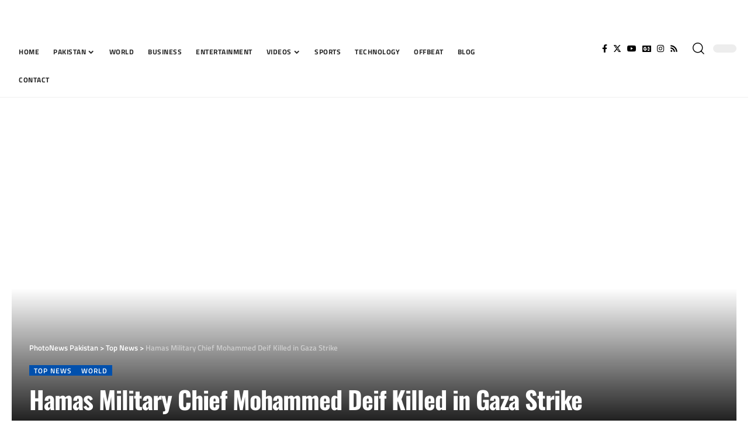

--- FILE ---
content_type: text/html; charset=UTF-8
request_url: https://photonews.com.pk/hamas-military-chief-mohammed-deif-killed-in-gaza-strike/
body_size: 33865
content:
<!DOCTYPE html>
<html lang="en-US">
<head><meta charset="UTF-8"><script>if(navigator.userAgent.match(/MSIE|Internet Explorer/i)||navigator.userAgent.match(/Trident\/7\..*?rv:11/i)){var href=document.location.href;if(!href.match(/[?&]nowprocket/)){if(href.indexOf("?")==-1){if(href.indexOf("#")==-1){document.location.href=href+"?nowprocket=1"}else{document.location.href=href.replace("#","?nowprocket=1#")}}else{if(href.indexOf("#")==-1){document.location.href=href+"&nowprocket=1"}else{document.location.href=href.replace("#","&nowprocket=1#")}}}}</script><script>(()=>{class RocketLazyLoadScripts{constructor(){this.v="1.2.6",this.triggerEvents=["keydown","mousedown","mousemove","touchmove","touchstart","touchend","wheel"],this.userEventHandler=this.t.bind(this),this.touchStartHandler=this.i.bind(this),this.touchMoveHandler=this.o.bind(this),this.touchEndHandler=this.h.bind(this),this.clickHandler=this.u.bind(this),this.interceptedClicks=[],this.interceptedClickListeners=[],this.l(this),window.addEventListener("pageshow",(t=>{this.persisted=t.persisted,this.everythingLoaded&&this.m()})),this.CSPIssue=sessionStorage.getItem("rocketCSPIssue"),document.addEventListener("securitypolicyviolation",(t=>{this.CSPIssue||"script-src-elem"!==t.violatedDirective||"data"!==t.blockedURI||(this.CSPIssue=!0,sessionStorage.setItem("rocketCSPIssue",!0))})),document.addEventListener("DOMContentLoaded",(()=>{this.k()})),this.delayedScripts={normal:[],async:[],defer:[]},this.trash=[],this.allJQueries=[]}p(t){document.hidden?t.t():(this.triggerEvents.forEach((e=>window.addEventListener(e,t.userEventHandler,{passive:!0}))),window.addEventListener("touchstart",t.touchStartHandler,{passive:!0}),window.addEventListener("mousedown",t.touchStartHandler),document.addEventListener("visibilitychange",t.userEventHandler))}_(){this.triggerEvents.forEach((t=>window.removeEventListener(t,this.userEventHandler,{passive:!0}))),document.removeEventListener("visibilitychange",this.userEventHandler)}i(t){"HTML"!==t.target.tagName&&(window.addEventListener("touchend",this.touchEndHandler),window.addEventListener("mouseup",this.touchEndHandler),window.addEventListener("touchmove",this.touchMoveHandler,{passive:!0}),window.addEventListener("mousemove",this.touchMoveHandler),t.target.addEventListener("click",this.clickHandler),this.L(t.target,!0),this.S(t.target,"onclick","rocket-onclick"),this.C())}o(t){window.removeEventListener("touchend",this.touchEndHandler),window.removeEventListener("mouseup",this.touchEndHandler),window.removeEventListener("touchmove",this.touchMoveHandler,{passive:!0}),window.removeEventListener("mousemove",this.touchMoveHandler),t.target.removeEventListener("click",this.clickHandler),this.L(t.target,!1),this.S(t.target,"rocket-onclick","onclick"),this.M()}h(){window.removeEventListener("touchend",this.touchEndHandler),window.removeEventListener("mouseup",this.touchEndHandler),window.removeEventListener("touchmove",this.touchMoveHandler,{passive:!0}),window.removeEventListener("mousemove",this.touchMoveHandler)}u(t){t.target.removeEventListener("click",this.clickHandler),this.L(t.target,!1),this.S(t.target,"rocket-onclick","onclick"),this.interceptedClicks.push(t),t.preventDefault(),t.stopPropagation(),t.stopImmediatePropagation(),this.M()}O(){window.removeEventListener("touchstart",this.touchStartHandler,{passive:!0}),window.removeEventListener("mousedown",this.touchStartHandler),this.interceptedClicks.forEach((t=>{t.target.dispatchEvent(new MouseEvent("click",{view:t.view,bubbles:!0,cancelable:!0}))}))}l(t){EventTarget.prototype.addEventListenerWPRocketBase=EventTarget.prototype.addEventListener,EventTarget.prototype.addEventListener=function(e,i,o){"click"!==e||t.windowLoaded||i===t.clickHandler||t.interceptedClickListeners.push({target:this,func:i,options:o}),(this||window).addEventListenerWPRocketBase(e,i,o)}}L(t,e){this.interceptedClickListeners.forEach((i=>{i.target===t&&(e?t.removeEventListener("click",i.func,i.options):t.addEventListener("click",i.func,i.options))})),t.parentNode!==document.documentElement&&this.L(t.parentNode,e)}D(){return new Promise((t=>{this.P?this.M=t:t()}))}C(){this.P=!0}M(){this.P=!1}S(t,e,i){t.hasAttribute&&t.hasAttribute(e)&&(event.target.setAttribute(i,event.target.getAttribute(e)),event.target.removeAttribute(e))}t(){this._(this),"loading"===document.readyState?document.addEventListener("DOMContentLoaded",this.R.bind(this)):this.R()}k(){let t=[];document.querySelectorAll("script[type=rocketlazyloadscript][data-rocket-src]").forEach((e=>{let i=e.getAttribute("data-rocket-src");if(i&&!i.startsWith("data:")){0===i.indexOf("//")&&(i=location.protocol+i);try{const o=new URL(i).origin;o!==location.origin&&t.push({src:o,crossOrigin:e.crossOrigin||"module"===e.getAttribute("data-rocket-type")})}catch(t){}}})),t=[...new Map(t.map((t=>[JSON.stringify(t),t]))).values()],this.T(t,"preconnect")}async R(){this.lastBreath=Date.now(),this.j(this),this.F(this),this.I(),this.W(),this.q(),await this.A(this.delayedScripts.normal),await this.A(this.delayedScripts.defer),await this.A(this.delayedScripts.async);try{await this.U(),await this.H(this),await this.J()}catch(t){console.error(t)}window.dispatchEvent(new Event("rocket-allScriptsLoaded")),this.everythingLoaded=!0,this.D().then((()=>{this.O()})),this.N()}W(){document.querySelectorAll("script[type=rocketlazyloadscript]").forEach((t=>{t.hasAttribute("data-rocket-src")?t.hasAttribute("async")&&!1!==t.async?this.delayedScripts.async.push(t):t.hasAttribute("defer")&&!1!==t.defer||"module"===t.getAttribute("data-rocket-type")?this.delayedScripts.defer.push(t):this.delayedScripts.normal.push(t):this.delayedScripts.normal.push(t)}))}async B(t){if(await this.G(),!0!==t.noModule||!("noModule"in HTMLScriptElement.prototype))return new Promise((e=>{let i;function o(){(i||t).setAttribute("data-rocket-status","executed"),e()}try{if(navigator.userAgent.indexOf("Firefox/")>0||""===navigator.vendor||this.CSPIssue)i=document.createElement("script"),[...t.attributes].forEach((t=>{let e=t.nodeName;"type"!==e&&("data-rocket-type"===e&&(e="type"),"data-rocket-src"===e&&(e="src"),i.setAttribute(e,t.nodeValue))})),t.text&&(i.text=t.text),i.hasAttribute("src")?(i.addEventListener("load",o),i.addEventListener("error",(function(){i.setAttribute("data-rocket-status","failed-network"),e()})),setTimeout((()=>{i.isConnected||e()}),1)):(i.text=t.text,o()),t.parentNode.replaceChild(i,t);else{const i=t.getAttribute("data-rocket-type"),s=t.getAttribute("data-rocket-src");i?(t.type=i,t.removeAttribute("data-rocket-type")):t.removeAttribute("type"),t.addEventListener("load",o),t.addEventListener("error",(i=>{this.CSPIssue&&i.target.src.startsWith("data:")?(console.log("WPRocket: data-uri blocked by CSP -> fallback"),t.removeAttribute("src"),this.B(t).then(e)):(t.setAttribute("data-rocket-status","failed-network"),e())})),s?(t.removeAttribute("data-rocket-src"),t.src=s):t.src="data:text/javascript;base64,"+window.btoa(unescape(encodeURIComponent(t.text)))}}catch(i){t.setAttribute("data-rocket-status","failed-transform"),e()}}));t.setAttribute("data-rocket-status","skipped")}async A(t){const e=t.shift();return e&&e.isConnected?(await this.B(e),this.A(t)):Promise.resolve()}q(){this.T([...this.delayedScripts.normal,...this.delayedScripts.defer,...this.delayedScripts.async],"preload")}T(t,e){var i=document.createDocumentFragment();t.forEach((t=>{const o=t.getAttribute&&t.getAttribute("data-rocket-src")||t.src;if(o&&!o.startsWith("data:")){const s=document.createElement("link");s.href=o,s.rel=e,"preconnect"!==e&&(s.as="script"),t.getAttribute&&"module"===t.getAttribute("data-rocket-type")&&(s.crossOrigin=!0),t.crossOrigin&&(s.crossOrigin=t.crossOrigin),t.integrity&&(s.integrity=t.integrity),i.appendChild(s),this.trash.push(s)}})),document.head.appendChild(i)}j(t){let e={};function i(i,o){return e[o].eventsToRewrite.indexOf(i)>=0&&!t.everythingLoaded?"rocket-"+i:i}function o(t,o){!function(t){e[t]||(e[t]={originalFunctions:{add:t.addEventListener,remove:t.removeEventListener},eventsToRewrite:[]},t.addEventListener=function(){arguments[0]=i(arguments[0],t),e[t].originalFunctions.add.apply(t,arguments)},t.removeEventListener=function(){arguments[0]=i(arguments[0],t),e[t].originalFunctions.remove.apply(t,arguments)})}(t),e[t].eventsToRewrite.push(o)}function s(e,i){let o=e[i];e[i]=null,Object.defineProperty(e,i,{get:()=>o||function(){},set(s){t.everythingLoaded?o=s:e["rocket"+i]=o=s}})}o(document,"DOMContentLoaded"),o(window,"DOMContentLoaded"),o(window,"load"),o(window,"pageshow"),o(document,"readystatechange"),s(document,"onreadystatechange"),s(window,"onload"),s(window,"onpageshow");try{Object.defineProperty(document,"readyState",{get:()=>t.rocketReadyState,set(e){t.rocketReadyState=e},configurable:!0}),document.readyState="loading"}catch(t){console.log("WPRocket DJE readyState conflict, bypassing")}}F(t){let e;function i(e){return t.everythingLoaded?e:e.split(" ").map((t=>"load"===t||0===t.indexOf("load.")?"rocket-jquery-load":t)).join(" ")}function o(o){function s(t){const e=o.fn[t];o.fn[t]=o.fn.init.prototype[t]=function(){return this[0]===window&&("string"==typeof arguments[0]||arguments[0]instanceof String?arguments[0]=i(arguments[0]):"object"==typeof arguments[0]&&Object.keys(arguments[0]).forEach((t=>{const e=arguments[0][t];delete arguments[0][t],arguments[0][i(t)]=e}))),e.apply(this,arguments),this}}o&&o.fn&&!t.allJQueries.includes(o)&&(o.fn.ready=o.fn.init.prototype.ready=function(e){return t.domReadyFired?e.bind(document)(o):document.addEventListener("rocket-DOMContentLoaded",(()=>e.bind(document)(o))),o([])},s("on"),s("one"),t.allJQueries.push(o)),e=o}o(window.jQuery),Object.defineProperty(window,"jQuery",{get:()=>e,set(t){o(t)}})}async H(t){const e=document.querySelector("script[data-webpack]");e&&(await async function(){return new Promise((t=>{e.addEventListener("load",t),e.addEventListener("error",t)}))}(),await t.K(),await t.H(t))}async U(){this.domReadyFired=!0;try{document.readyState="interactive"}catch(t){}await this.G(),document.dispatchEvent(new Event("rocket-readystatechange")),await this.G(),document.rocketonreadystatechange&&document.rocketonreadystatechange(),await this.G(),document.dispatchEvent(new Event("rocket-DOMContentLoaded")),await this.G(),window.dispatchEvent(new Event("rocket-DOMContentLoaded"))}async J(){try{document.readyState="complete"}catch(t){}await this.G(),document.dispatchEvent(new Event("rocket-readystatechange")),await this.G(),document.rocketonreadystatechange&&document.rocketonreadystatechange(),await this.G(),window.dispatchEvent(new Event("rocket-load")),await this.G(),window.rocketonload&&window.rocketonload(),await this.G(),this.allJQueries.forEach((t=>t(window).trigger("rocket-jquery-load"))),await this.G();const t=new Event("rocket-pageshow");t.persisted=this.persisted,window.dispatchEvent(t),await this.G(),window.rocketonpageshow&&window.rocketonpageshow({persisted:this.persisted}),this.windowLoaded=!0}m(){document.onreadystatechange&&document.onreadystatechange(),window.onload&&window.onload(),window.onpageshow&&window.onpageshow({persisted:this.persisted})}I(){const t=new Map;document.write=document.writeln=function(e){const i=document.currentScript;i||console.error("WPRocket unable to document.write this: "+e);const o=document.createRange(),s=i.parentElement;let n=t.get(i);void 0===n&&(n=i.nextSibling,t.set(i,n));const c=document.createDocumentFragment();o.setStart(c,0),c.appendChild(o.createContextualFragment(e)),s.insertBefore(c,n)}}async G(){Date.now()-this.lastBreath>45&&(await this.K(),this.lastBreath=Date.now())}async K(){return document.hidden?new Promise((t=>setTimeout(t))):new Promise((t=>requestAnimationFrame(t)))}N(){this.trash.forEach((t=>t.remove()))}static run(){const t=new RocketLazyLoadScripts;t.p(t)}}RocketLazyLoadScripts.run()})();</script>
    
    <meta http-equiv="X-UA-Compatible" content="IE=edge">
    <meta name="viewport" content="width=device-width, initial-scale=1">
	<meta name="robots" content="index, follow">
    <link rel="profile" href="https://gmpg.org/xfn/11">
	<meta name='robots' content='index, follow, max-image-preview:large, max-snippet:-1, max-video-preview:-1' />

	<!-- This site is optimized with the Yoast SEO Premium plugin v26.7 (Yoast SEO v26.7) - https://yoast.com/wordpress/plugins/seo/ -->
	<title>Hamas Military Chief Mohammed Deif Killed in Gaza Strike</title>
	<meta name="description" content="Israel confirms the death of Hamas military chief Mohammed Deif in a July 13 Gaza strike. This follows the killing of Hamas leader Ismail Haniyeh in Tehran." />
	<link data-minify="1" rel="preload" as="style" onload="this.onload=null;this.rel='stylesheet'" id="rb-preload-gfonts" href="https://photonews.com.pk/wp-content/cache/min/1/wp-content/uploads/omgf/rb-preload-gfonts/rb-preload-gfonts.css?ver=1768291959" crossorigin><noscript><link data-minify="1" rel="stylesheet" href="https://photonews.com.pk/wp-content/cache/min/1/wp-content/uploads/omgf/omgf-stylesheet-206/omgf-stylesheet-206.css?ver=1768291959"></noscript><link rel="canonical" href="https://photonews.com.pk/hamas-military-chief-mohammed-deif-killed-in-gaza-strike/" />
	<meta property="og:locale" content="en_US" />
	<meta property="og:type" content="article" />
	<meta property="og:title" content="Hamas Military Chief Mohammed Deif Killed in Gaza Strike" />
	<meta property="og:description" content="Israel confirms the death of Hamas military chief Mohammed Deif in a July 13 Gaza strike. This follows the killing of Hamas leader Ismail Haniyeh in Tehran." />
	<meta property="og:url" content="https://photonews.com.pk/hamas-military-chief-mohammed-deif-killed-in-gaza-strike/" />
	<meta property="og:site_name" content="PhotoNews Pakistan" />
	<meta property="article:publisher" content="https://www.facebook.com/PhotoNews.com.pk" />
	<meta property="article:published_time" content="2024-08-01T09:46:21+00:00" />
	<meta property="article:modified_time" content="2024-12-02T21:53:11+00:00" />
	<meta property="og:image" content="https://photonews.com.pk/wp-content/uploads/2024/08/Mohammed-Deif.jpg" />
	<meta property="og:image:width" content="1250" />
	<meta property="og:image:height" content="703" />
	<meta property="og:image:type" content="image/jpeg" />
	<meta name="author" content="Web Desk" />
	<meta name="twitter:card" content="summary_large_image" />
	<meta name="twitter:creator" content="@PhotoNewsPk" />
	<meta name="twitter:site" content="@PhotoNewsPk" />
	<meta name="twitter:label1" content="Written by" />
	<meta name="twitter:data1" content="Web Desk" />
	<meta name="twitter:label2" content="Est. reading time" />
	<meta name="twitter:data2" content="2 minutes" />
	<script type="application/ld+json" class="yoast-schema-graph">{"@context":"https://schema.org","@graph":[{"@type":"NewsArticle","@id":"https://photonews.com.pk/hamas-military-chief-mohammed-deif-killed-in-gaza-strike/#article","isPartOf":{"@id":"https://photonews.com.pk/hamas-military-chief-mohammed-deif-killed-in-gaza-strike/"},"author":{"name":"Web Desk","@id":"https://photonews.com.pk/#/schema/person/585c848675b3ddbf88e1576b37674536"},"headline":"Hamas Military Chief Mohammed Deif Killed in Gaza Strike","datePublished":"2024-08-01T09:46:21+00:00","dateModified":"2024-12-02T21:53:11+00:00","mainEntityOfPage":{"@id":"https://photonews.com.pk/hamas-military-chief-mohammed-deif-killed-in-gaza-strike/"},"wordCount":247,"commentCount":0,"publisher":{"@id":"https://photonews.com.pk/#organization"},"image":{"@id":"https://photonews.com.pk/hamas-military-chief-mohammed-deif-killed-in-gaza-strike/#primaryimage"},"thumbnailUrl":"https://photonews.com.pk/wp-content/uploads/2024/08/Mohammed-Deif.jpg","keywords":["Featured"],"articleSection":["Top News","World"],"inLanguage":"en-US","potentialAction":[{"@type":"CommentAction","name":"Comment","target":["https://photonews.com.pk/hamas-military-chief-mohammed-deif-killed-in-gaza-strike/#respond"]}],"copyrightYear":"2024","copyrightHolder":{"@id":"https://photonews.com.pk/#organization"}},{"@type":"WebPage","@id":"https://photonews.com.pk/hamas-military-chief-mohammed-deif-killed-in-gaza-strike/","url":"https://photonews.com.pk/hamas-military-chief-mohammed-deif-killed-in-gaza-strike/","name":"Hamas Military Chief Mohammed Deif Killed in Gaza Strike","isPartOf":{"@id":"https://photonews.com.pk/#website"},"primaryImageOfPage":{"@id":"https://photonews.com.pk/hamas-military-chief-mohammed-deif-killed-in-gaza-strike/#primaryimage"},"image":{"@id":"https://photonews.com.pk/hamas-military-chief-mohammed-deif-killed-in-gaza-strike/#primaryimage"},"thumbnailUrl":"https://photonews.com.pk/wp-content/uploads/2024/08/Mohammed-Deif.jpg","datePublished":"2024-08-01T09:46:21+00:00","dateModified":"2024-12-02T21:53:11+00:00","description":"Israel confirms the death of Hamas military chief Mohammed Deif in a July 13 Gaza strike. This follows the killing of Hamas leader Ismail Haniyeh in Tehran.","breadcrumb":{"@id":"https://photonews.com.pk/hamas-military-chief-mohammed-deif-killed-in-gaza-strike/#breadcrumb"},"inLanguage":"en-US","potentialAction":[{"@type":"ReadAction","target":["https://photonews.com.pk/hamas-military-chief-mohammed-deif-killed-in-gaza-strike/"]}]},{"@type":"ImageObject","inLanguage":"en-US","@id":"https://photonews.com.pk/hamas-military-chief-mohammed-deif-killed-in-gaza-strike/#primaryimage","url":"https://photonews.com.pk/wp-content/uploads/2024/08/Mohammed-Deif.jpg","contentUrl":"https://photonews.com.pk/wp-content/uploads/2024/08/Mohammed-Deif.jpg","width":1250,"height":703,"caption":"Hamas military chief Mohammed Deif. Photo Credits: X"},{"@type":"BreadcrumbList","@id":"https://photonews.com.pk/hamas-military-chief-mohammed-deif-killed-in-gaza-strike/#breadcrumb","itemListElement":[{"@type":"ListItem","position":1,"name":"Home","item":"https://photonews.com.pk/"},{"@type":"ListItem","position":2,"name":"Hamas Military Chief Mohammed Deif Killed in Gaza Strike"}]},{"@type":"WebSite","@id":"https://photonews.com.pk/#website","url":"https://photonews.com.pk/","name":"PhotoNews Pakistan","description":"Photo News, Latest Pakistan News, Politics, Sports &amp; More","publisher":{"@id":"https://photonews.com.pk/#organization"},"alternateName":"PhotoNews","potentialAction":[{"@type":"SearchAction","target":{"@type":"EntryPoint","urlTemplate":"https://photonews.com.pk/?s={search_term_string}"},"query-input":{"@type":"PropertyValueSpecification","valueRequired":true,"valueName":"search_term_string"}}],"inLanguage":"en-US"},{"@type":"Organization","@id":"https://photonews.com.pk/#organization","name":"Photo News Pakistan","alternateName":"Photo News","url":"https://photonews.com.pk/","logo":{"@type":"ImageObject","inLanguage":"en-US","@id":"https://photonews.com.pk/#/schema/logo/image/","url":"https://photonews.com.pk/wp-content/uploads/2023/02/photonews-logo-white-bg-320x320-1.jpg","contentUrl":"https://photonews.com.pk/wp-content/uploads/2023/02/photonews-logo-white-bg-320x320-1.jpg","width":320,"height":320,"caption":"Photo News Pakistan"},"image":{"@id":"https://photonews.com.pk/#/schema/logo/image/"},"sameAs":["https://www.facebook.com/PhotoNews.com.pk","https://x.com/PhotoNewsPk","https://www.youtube.com/@PhotoNewsPak","https://www.instagram.com/photonewspk/","https://www.tiktok.com/@photonewspk"]},{"@type":"Person","@id":"https://photonews.com.pk/#/schema/person/585c848675b3ddbf88e1576b37674536","name":"Web Desk","image":{"@type":"ImageObject","inLanguage":"en-US","@id":"https://photonews.com.pk/#/schema/person/image/","url":"https://secure.gravatar.com/avatar/69f0f304cc6ec781c64e5ff864642994e8920e936b1064bd17982d13538f4617?s=96&d=mm&r=g","contentUrl":"https://secure.gravatar.com/avatar/69f0f304cc6ec781c64e5ff864642994e8920e936b1064bd17982d13538f4617?s=96&d=mm&r=g","caption":"Web Desk"},"sameAs":["https://photonews.com.pk/"],"url":"https://photonews.com.pk/author/webdesk/"}]}</script>
	<!-- / Yoast SEO Premium plugin. -->


<link rel='dns-prefetch' href='//www.googletagmanager.com' />
            <link rel="pingback" href="https://photonews.com.pk/xmlrpc.php"/>
		<script type="application/ld+json">{"@context":"https://schema.org","@type":"Organization","legalName":"PhotoNews Pakistan","url":"https://photonews.com.pk/","contactPoint":{"@type":"ContactPoint","telephone":"photonewspakistan@gmail.com","contactType":"customer service"},"sameAs":["https://www.facebook.com/PhotoNews.com.pk","https://twitter.com/PhotoNewsPk","https://www.instagram.com/photonewspk/","https://www.youtube.com/@PhotoNewsPak","https://photonews.com.pk/feed/"]}</script>
<style id='wp-img-auto-sizes-contain-inline-css'>
img:is([sizes=auto i],[sizes^="auto," i]){contain-intrinsic-size:3000px 1500px}
/*# sourceURL=wp-img-auto-sizes-contain-inline-css */
</style>
<link rel='stylesheet' id='wp-block-library-css' href='https://photonews.com.pk/wp-includes/css/dist/block-library/style.min.css' media='all' />
<style id='classic-theme-styles-inline-css'>
/*! This file is auto-generated */
.wp-block-button__link{color:#fff;background-color:#32373c;border-radius:9999px;box-shadow:none;text-decoration:none;padding:calc(.667em + 2px) calc(1.333em + 2px);font-size:1.125em}.wp-block-file__button{background:#32373c;color:#fff;text-decoration:none}
/*# sourceURL=/wp-includes/css/classic-themes.min.css */
</style>
<link data-minify="1" rel='stylesheet' id='elementor-icons-css' href='https://photonews.com.pk/wp-content/cache/min/1/wp-content/plugins/elementor/assets/lib/eicons/css/elementor-icons.min.css?ver=1768291959' media='all' />
<link rel='stylesheet' id='elementor-frontend-css' href='https://photonews.com.pk/wp-content/plugins/elementor/assets/css/frontend.min.css?ver=3.34.0' media='all' />
<link rel='stylesheet' id='elementor-post-5-css' href='https://photonews.com.pk/wp-content/uploads/elementor/css/post-5.css?ver=1768291953' media='all' />
<link rel='stylesheet' id='elementor-post-2085-css' href='https://photonews.com.pk/wp-content/uploads/elementor/css/post-2085.css?ver=1768291953' media='all' />
<link rel='stylesheet' id='elementor-post-2238-css' href='https://photonews.com.pk/wp-content/uploads/elementor/css/post-2238.css?ver=1768291953' media='all' />
<link rel='stylesheet' id='elementor-post-2512-css' href='https://photonews.com.pk/wp-content/uploads/elementor/css/post-2512.css?ver=1768291953' media='all' />

<link data-minify="1" rel='stylesheet' id='foxiz-main-css' href='https://photonews.com.pk/wp-content/cache/min/1/wp-content/themes/foxiz/assets/css/main.css?ver=1768291959' media='all' />
<link data-minify="1" rel='stylesheet' id='foxiz-print-css' href='https://photonews.com.pk/wp-content/cache/min/1/wp-content/themes/foxiz/assets/css/print.css?ver=1768291959' media='all' />
<link rel='stylesheet' id='foxiz-style-css' href='https://photonews.com.pk/wp-content/themes/foxiz-child/style.css?ver=2.3.2' media='all' />
<style id='foxiz-style-inline-css'>
:root {--body-family:Merriweather;--body-fweight:400;--body-fcolor:#000000;--body-fsize:16px;--h1-family:Manrope;--h1-fweight:800;--h1-fsize:32px;--h2-family:Manrope;--h2-fweight:800;--h2-fsize:24px;--h2-fspace:-0.02083em;--h3-family:Manrope;--h3-fweight:800;--h3-fsize:19px;--h3-fspace:-0.02105em;--h4-family:Manrope;--h4-fweight:800;--h4-fsize:15px;--h5-family:Manrope;--h5-fweight:800;--h5-fsize:14px;--h6-family:Manrope;--h6-fweight:700;--h6-fsize:13px;--cat-family:Titillium Web;--cat-fweight:600;--cat-transform:uppercase;--cat-fspace:1px;--meta-family:Titillium Web;--meta-fweight:400;--meta-transform:uppercase;--meta-fsize:10px;--meta-fspace:0.05000em;--meta-b-family:Titillium Web;--meta-b-fweight:600;--meta-b-transform:uppercase;--meta-b-fspace:.5px;--input-family:Merriweather;--input-fweight:400;--btn-family:Titillium Web;--btn-fweight:700;--menu-family:Titillium Web;--menu-fweight:700;--menu-transform:uppercase;--menu-fsize:12px;--menu-fspace:0.04167em;--submenu-family:Titillium Web;--submenu-fweight:400;--submenu-transform:none;--submenu-fsize:13px;--dwidgets-family:Titillium Web;--dwidgets-fweight:600;--dwidgets-transform:uppercase;--dwidgets-fspace:1px;--headline-family:Oswald;--headline-fweight:700;--headline-transform:none;--headline-fsize:42px;--headline-fspace:-0.02381em;--tagline-family:Merriweather;--tagline-fweight:700;--tagline-fsize:18px;--heading-family:Titillium Web;--heading-fweight:600;--heading-fspace:-.5px;--subheading-family:Merriweather;--subheading-fweight:400;--quote-family:Oswald;--quote-fweight:700;--quote-fspace:-.5px;--bcrumb-family:Titillium Web;--bcrumb-fweight:600;--excerpt-fsize : 12px;--headline-s-fsize : 42px;--tagline-s-fsize : 18px;}@media (max-width: 1024px) {body {--body-fsize : 16px;--h1-fsize : 27px;--h2-fsize : 22px;--h3-fsize : 18px;--h4-fsize : 14px;--h5-fsize : 13px;--h6-fsize : 13px;--meta-fsize : 10px;--excerpt-fsize : 12px;--headline-fsize : 32px;--headline-s-fsize : 32px;--tagline-fsize : 15px;--tagline-s-fsize : 15px;}}@media (max-width: 767px) {body {--body-fsize : 15px;--h1-fsize : 24px;--h2-fsize : 21px;--h3-fsize : 17px;--h4-fsize : 14px;--h5-fsize : 13px;--h6-fsize : 13px;--meta-fsize : 10px;--excerpt-fsize : 12px;--headline-fsize : 27px;--headline-s-fsize : 27px;--tagline-fsize : 12px;--tagline-s-fsize : 12px;}}:root {--g-color :#0050ad;--g-color-90 :#0050ade6;--dark-accent :#000000;--dark-accent-90 :#000000e6;--dark-accent-0 :#00000000;}[data-theme="dark"], .light-scheme {--solid-white :#030e14;--dark-accent :#01131d;--dark-accent-90 :#01131de6;--dark-accent-0 :#01131d00;}.is-hd-1, .is-hd-2, .is-hd-3 {--subnav-bg: #000000;--subnav-bg-from: #000000;--subnav-bg-to: #000000;--subnav-color :#ffffff;--subnav-color-10 :#ffffff1a;--subnav-color-h :#dddddd;}[data-theme="dark"].is-hd-1, [data-theme="dark"].is-hd-2,[data-theme="dark"].is-hd-3 {--subnav-bg: #000000;--subnav-bg-from: #000000;--subnav-bg-to: #000000;--subnav-color :#ffffff;--subnav-color-10 :#ffffff1a;--subnav-color-h :#dddddd;}[data-theme="dark"].is-hd-4 {--nav-bg: #191c20;--nav-bg-from: #191c20;--nav-bg-to: #191c20;}[data-theme="dark"].is-hd-5, [data-theme="dark"].is-hd-5:not(.sticky-on) {--nav-bg: #191c20;--nav-bg-from: #191c20;--nav-bg-to: #191c20;}:root {--privacy-bg-color :#000000;--privacy-color :#ffffff;--round-3 :0px;--round-5 :0px;--round-7 :0px;--hyperlink-line-color :var(--g-color);--heading-sub-color :#000000;--s-content-width : 760px;--max-width-wo-sb : 840px;--s10-feat-ratio :45%;--s11-feat-ratio :45%;}[data-theme="dark"], .light-scheme {--heading-sub-color :#ffffff;}.p-readmore { font-family:Titillium Web;font-weight:700;text-transform:uppercase;letter-spacing:1px;}.mobile-menu > li > a  { font-family:Titillium Web;font-weight:600;}.mobile-menu .sub-menu a, .logged-mobile-menu a { font-family:Titillium Web;font-weight:700;letter-spacing:.5px;}.mobile-qview a { font-family:Titillium Web;font-weight:700;}.search-header:before { background-repeat : no-repeat;background-size : cover;background-image : var(--wpr-bg-ea667e92-3677-436b-92ba-94b9d71931ab);background-attachment : scroll;background-position : center center;}[data-theme="dark"] .search-header:before { background-repeat : no-repeat;background-size : cover;background-image : var(--wpr-bg-42d908e6-0793-4e2a-87d4-147dc9fc3d24);background-attachment : scroll;background-position : center center;}.footer-has-bg { background-color : #0000000a;}#amp-mobile-version-switcher { display: none; }
/*# sourceURL=foxiz-style-inline-css */
</style>
<style id='rocket-lazyload-inline-css'>
.rll-youtube-player{position:relative;padding-bottom:56.23%;height:0;overflow:hidden;max-width:100%;}.rll-youtube-player:focus-within{outline: 2px solid currentColor;outline-offset: 5px;}.rll-youtube-player iframe{position:absolute;top:0;left:0;width:100%;height:100%;z-index:100;background:0 0}.rll-youtube-player img{bottom:0;display:block;left:0;margin:auto;max-width:100%;width:100%;position:absolute;right:0;top:0;border:none;height:auto;-webkit-transition:.4s all;-moz-transition:.4s all;transition:.4s all}.rll-youtube-player img:hover{-webkit-filter:brightness(75%)}.rll-youtube-player .play{height:100%;width:100%;left:0;top:0;position:absolute;background:var(--wpr-bg-2158655f-3fa7-4c81-8c18-e0fe678c2128) no-repeat center;background-color: transparent !important;cursor:pointer;border:none;}.wp-embed-responsive .wp-has-aspect-ratio .rll-youtube-player{position:absolute;padding-bottom:0;width:100%;height:100%;top:0;bottom:0;left:0;right:0}
/*# sourceURL=rocket-lazyload-inline-css */
</style>
<link data-minify="1" rel='stylesheet' id='elementor-gf-local-roboto-css' href='https://photonews.com.pk/wp-content/cache/min/1/wp-content/uploads/omgf/elementor-gf-local-roboto/elementor-gf-local-roboto.css?ver=1768291959' media='all' />
<link data-minify="1" rel='stylesheet' id='elementor-gf-local-robotoslab-css' href='https://photonews.com.pk/wp-content/cache/min/1/wp-content/uploads/omgf/elementor-gf-local-robotoslab/elementor-gf-local-robotoslab.css?ver=1768291959' media='all' />
<link data-minify="1" rel='stylesheet' id='elementor-gf-local-oswald-css' href='https://photonews.com.pk/wp-content/cache/min/1/wp-content/uploads/omgf/elementor-gf-local-oswald/elementor-gf-local-oswald.css?ver=1768291959' media='all' />
<script type="rocketlazyloadscript" data-rocket-src="https://photonews.com.pk/wp-includes/js/jquery/jquery.min.js?ver=3.7.1" id="jquery-core-js" defer></script>
<script type="rocketlazyloadscript" data-rocket-src="https://photonews.com.pk/wp-includes/js/jquery/jquery-migrate.min.js?ver=3.4.1" id="jquery-migrate-js" defer></script>

<!-- Google tag (gtag.js) snippet added by Site Kit -->
<!-- Google Analytics snippet added by Site Kit -->
<script type="rocketlazyloadscript" data-rocket-src="https://www.googletagmanager.com/gtag/js?id=G-M0GRNZVV24" id="google_gtagjs-js" async></script>
<script type="rocketlazyloadscript" id="google_gtagjs-js-after">
window.dataLayer = window.dataLayer || [];function gtag(){dataLayer.push(arguments);}
gtag("set","linker",{"domains":["photonews.com.pk"]});
gtag("js", new Date());
gtag("set", "developer_id.dZTNiMT", true);
gtag("config", "G-M0GRNZVV24");
//# sourceURL=google_gtagjs-js-after
</script>
<script type="rocketlazyloadscript" data-minify="1" data-rocket-src="https://photonews.com.pk/wp-content/cache/min/1/wp-content/themes/foxiz/assets/js/highlight-share.js?ver=1766761434" id="highlight-share-js" defer></script>
<meta name="generator" content="Site Kit by Google 1.170.0" /><meta name="generator" content="Elementor 3.34.0; features: additional_custom_breakpoints; settings: css_print_method-external, google_font-enabled, font_display-swap">
<script type="application/ld+json">{"@context":"https://schema.org","@type":"WebSite","@id":"https://photonews.com.pk/#website","url":"https://photonews.com.pk/","name":"PhotoNews Pakistan","potentialAction":{"@type":"SearchAction","target":"https://photonews.com.pk/?s={search_term_string}","query-input":"required name=search_term_string"}}</script>
			<style>
				.e-con.e-parent:nth-of-type(n+4):not(.e-lazyloaded):not(.e-no-lazyload),
				.e-con.e-parent:nth-of-type(n+4):not(.e-lazyloaded):not(.e-no-lazyload) * {
					background-image: none !important;
				}
				@media screen and (max-height: 1024px) {
					.e-con.e-parent:nth-of-type(n+3):not(.e-lazyloaded):not(.e-no-lazyload),
					.e-con.e-parent:nth-of-type(n+3):not(.e-lazyloaded):not(.e-no-lazyload) * {
						background-image: none !important;
					}
				}
				@media screen and (max-height: 640px) {
					.e-con.e-parent:nth-of-type(n+2):not(.e-lazyloaded):not(.e-no-lazyload),
					.e-con.e-parent:nth-of-type(n+2):not(.e-lazyloaded):not(.e-no-lazyload) * {
						background-image: none !important;
					}
				}
			</style>
			
<!-- Google Tag Manager snippet added by Site Kit -->
<script type="rocketlazyloadscript">
			( function( w, d, s, l, i ) {
				w[l] = w[l] || [];
				w[l].push( {'gtm.start': new Date().getTime(), event: 'gtm.js'} );
				var f = d.getElementsByTagName( s )[0],
					j = d.createElement( s ), dl = l != 'dataLayer' ? '&l=' + l : '';
				j.async = true;
				j.src = 'https://www.googletagmanager.com/gtm.js?id=' + i + dl;
				f.parentNode.insertBefore( j, f );
			} )( window, document, 'script', 'dataLayer', 'GTM-MJBBQW2' );
			
</script>

<!-- End Google Tag Manager snippet added by Site Kit -->
<link rel="icon" href="https://photonews.com.pk/wp-content/uploads/2022/11/photonews-small-1.png" sizes="32x32" />
<link rel="icon" href="https://photonews.com.pk/wp-content/uploads/2022/11/photonews-small-1.png" sizes="192x192" />
<link rel="apple-touch-icon" href="https://photonews.com.pk/wp-content/uploads/2022/11/photonews-small-1.png" />
<meta name="msapplication-TileImage" content="https://photonews.com.pk/wp-content/uploads/2022/11/photonews-small-1.png" />
		<style id="wp-custom-css">
			.embed-holder{
	padding-bottom:0 !important;
}
.no-margin{
	margin:0 !important;
}
.left-20{
	padding-left:20px;
}		</style>
		<noscript><style id="rocket-lazyload-nojs-css">.rll-youtube-player, [data-lazy-src]{display:none !important;}</style></noscript><!-- Google tag (gtag.js) -->
<script type="rocketlazyloadscript" async data-rocket-src="https://www.googletagmanager.com/gtag/js?id=G-M0GRNZVV24"></script>
<script type="rocketlazyloadscript">
  window.dataLayer = window.dataLayer || [];
  function gtag(){dataLayer.push(arguments);}
  gtag('js', new Date());

  gtag('config', 'G-M0GRNZVV24');
</script>
<!-- mailChimp-->
<script type="rocketlazyloadscript" id="mcjs">!function(c,h,i,m,p){m=c.createElement(h),p=c.getElementsByTagName(h)[0],m.async=1,m.src=i,p.parentNode.insertBefore(m,p)}(document,"script","https://chimpstatic.com/mcjs-connected/js/users/bba32cd55a48eb0f3f2c3d19d/8f84d46d0a6decbae6df6771b.js");</script>
<style>.newsletter-form{max-width:580px}</style>
<!--<script type="rocketlazyloadscript" async data-rocket-src="https://pagead2.googlesyndication.com/pagead/js/adsbygoogle.js?client=ca-pub-9352042822650940" crossorigin="anonymous"></script> -->
<!-- Google Tag Manager -->
<script type="rocketlazyloadscript">(function(w,d,s,l,i){w[l]=w[l]||[];w[l].push({'gtm.start':
new Date().getTime(),event:'gtm.js'});var f=d.getElementsByTagName(s)[0],
j=d.createElement(s),dl=l!='dataLayer'?'&l='+l:'';j.async=true;j.src=
'https://www.googletagmanager.com/gtm.js?id='+i+dl;f.parentNode.insertBefore(j,f);
})(window,document,'script','dataLayer','GTM-T5Q9QRQ');</script>
<!-- End Google Tag Manager -->
	<meta name="google-site-verification" content="I4xwnCUrkuDQYW23qVj_0Re_JJAA0cODfPHqKfXupGU" />
<style id="wpr-lazyload-bg-container"></style><style id="wpr-lazyload-bg-exclusion"></style>
<noscript>
<style id="wpr-lazyload-bg-nostyle">.search-header:before{--wpr-bg-ea667e92-3677-436b-92ba-94b9d71931ab: url('https://photonews.com.pk/wp-content/uploads/2022/11/bg-search2.webp');}[data-theme="dark"] .search-header:before{--wpr-bg-42d908e6-0793-4e2a-87d4-147dc9fc3d24: url('https://photonews.com.pk/wp-content/uploads/2022/11/search-bgd.webp');}.rll-youtube-player .play{--wpr-bg-2158655f-3fa7-4c81-8c18-e0fe678c2128: url('https://photonews.com.pk/wp-content/plugins/wp-rocket 31611/assets/img/youtube.png');}</style>
</noscript>
<script type="application/javascript">const rocket_pairs = [{"selector":".search-header","style":".search-header:before{--wpr-bg-ea667e92-3677-436b-92ba-94b9d71931ab: url('https:\/\/photonews.com.pk\/wp-content\/uploads\/2022\/11\/bg-search2.webp');}","hash":"ea667e92-3677-436b-92ba-94b9d71931ab","url":"https:\/\/photonews.com.pk\/wp-content\/uploads\/2022\/11\/bg-search2.webp"},{"selector":"[data-theme=\"dark\"] .search-header","style":"[data-theme=\"dark\"] .search-header:before{--wpr-bg-42d908e6-0793-4e2a-87d4-147dc9fc3d24: url('https:\/\/photonews.com.pk\/wp-content\/uploads\/2022\/11\/search-bgd.webp');}","hash":"42d908e6-0793-4e2a-87d4-147dc9fc3d24","url":"https:\/\/photonews.com.pk\/wp-content\/uploads\/2022\/11\/search-bgd.webp"},{"selector":".rll-youtube-player .play","style":".rll-youtube-player .play{--wpr-bg-2158655f-3fa7-4c81-8c18-e0fe678c2128: url('https:\/\/photonews.com.pk\/wp-content\/plugins\/wp-rocket 31611\/assets\/img\/youtube.png');}","hash":"2158655f-3fa7-4c81-8c18-e0fe678c2128","url":"https:\/\/photonews.com.pk\/wp-content\/plugins\/wp-rocket 31611\/assets\/img\/youtube.png"}]; const rocket_excluded_pairs = [];</script></head>
<body class="wp-singular post-template-default single single-post postid-136415 single-format-standard wp-embed-responsive wp-theme-foxiz wp-child-theme-foxiz-child elementor-default elementor-kit-5 menu-ani-1 hover-ani-6 btn-ani-1 is-rm-1 lmeta-dot loader-1 is-hd-rb_template is-standard-3 is-mstick yes-tstick is-backtop none-m-backtop " data-theme="default">
	<!-- Google Tag Manager (noscript) -->
<noscript><iframe src="https://www.googletagmanager.com/ns.html?id=GTM-T5Q9QRQ"
height="0" width="0" style="display:none;visibility:hidden"></iframe></noscript>
<!-- End Google Tag Manager (noscript) -->
<!-- google AdSense code -->
<!--<script type="rocketlazyloadscript" async data-rocket-src="https://pagead2.googlesyndication.com/pagead/js/adsbygoogle.js?client=ca-pub-9480013714309525" crossorigin="anonymous"></script> -->
		<!-- Google Tag Manager (noscript) snippet added by Site Kit -->
		<noscript>
			<iframe src="https://www.googletagmanager.com/ns.html?id=GTM-MJBBQW2" height="0" width="0" style="display:none;visibility:hidden"></iframe>
		</noscript>
		<!-- End Google Tag Manager (noscript) snippet added by Site Kit -->
		<div class="site-outer">
			<div id="site-header" class="header-wrap rb-section header-template">
					<div class="reading-indicator"><span id="reading-progress"></span></div>
					<div class="navbar-outer navbar-template-outer">
				<div id="header-template-holder"><div class="header-template-inner">		<div data-elementor-type="wp-post" data-elementor-id="2085" class="elementor elementor-2085" data-elementor-post-type="rb-etemplate">
						<section class="elementor-section elementor-top-section elementor-element elementor-element-f2a1973 elementor-section-full_width e-section-sticky is-smart-sticky elementor-section-height-default elementor-section-height-default" data-id="f2a1973" data-element_type="section" data-settings="{&quot;header_sticky&quot;:&quot;section-sticky&quot;}">
						<div class="elementor-container elementor-column-gap-custom">
					<div class="elementor-column elementor-col-66 elementor-top-column elementor-element elementor-element-b086023" data-id="b086023" data-element_type="column">
			<div class="elementor-widget-wrap elementor-element-populated">
						<div class="elementor-element elementor-element-95c8927 elementor-widget__width-initial elementor-widget elementor-widget-foxiz-logo" data-id="95c8927" data-element_type="widget" id="logo" data-widget_type="foxiz-logo.default">
				<div class="elementor-widget-container">
					        <div class="the-logo">
            <a href="https://photonews.com.pk/">
				                    <img width="102" height="60" data-mode="default" src="data:image/svg+xml,%3Csvg%20xmlns='http://www.w3.org/2000/svg'%20viewBox='0%200%20102%2060'%3E%3C/svg%3E" alt="Photonews Logo" data-lazy-src="https://photonews.com.pk/wp-content/uploads/2022/06/photonews-logo-small-transparent.png"><noscript><img width="102" height="60" data-mode="default" src="https://photonews.com.pk/wp-content/uploads/2022/06/photonews-logo-small-transparent.png" alt="Photonews Logo"></noscript>
                    <img width="102" height="60" data-mode="dark" src="data:image/svg+xml,%3Csvg%20xmlns='http://www.w3.org/2000/svg'%20viewBox='0%200%20102%2060'%3E%3C/svg%3E" alt="Photonews logo" data-lazy-src="https://photonews.com.pk/wp-content/uploads/2022/06/photonews-logo-black-2.png"><noscript><img width="102" height="60" data-mode="dark" src="https://photonews.com.pk/wp-content/uploads/2022/06/photonews-logo-black-2.png" alt="Photonews logo"></noscript>
				            </a>
        </div>
						</div>
				</div>
				<div class="elementor-element elementor-element-b53a9ea elementor-widget__width-auto elementor-widget elementor-widget-foxiz-navigation" data-id="b53a9ea" data-element_type="widget" data-widget_type="foxiz-navigation.default">
				<div class="elementor-widget-container">
					        <nav id="site-navigation" class="main-menu-wrap template-menu" aria-label="main menu">
			<ul id="menu-main-site-menu" class="main-menu rb-menu large-menu" itemscope itemtype="https://www.schema.org/SiteNavigationElement"><li id="menu-item-75504" class="menu-item menu-item-type-post_type menu-item-object-page menu-item-home menu-item-75504"><a href="https://photonews.com.pk/"><span>Home</span></a></li>
<li id="menu-item-75508" class="menu-item menu-item-type-custom menu-item-object-custom menu-item-has-children menu-item-75508"><a href="/category/national-news/"><span>Pakistan</span></a>
<ul class="sub-menu">
	<li id="menu-item-76763" class="menu-item menu-item-type-taxonomy menu-item-object-category menu-item-76763"><a href="https://photonews.com.pk/category/punjab-news/"><span>Punjab</span></a></li>
	<li id="menu-item-76764" class="menu-item menu-item-type-taxonomy menu-item-object-category menu-item-76764"><a href="https://photonews.com.pk/category/sindh-news/"><span>Sindh</span></a></li>
	<li id="menu-item-76762" class="menu-item menu-item-type-taxonomy menu-item-object-category menu-item-76762"><a href="https://photonews.com.pk/category/kp-news/"><span>Khyber Pakhtunkhwa</span></a></li>
	<li id="menu-item-76759" class="menu-item menu-item-type-taxonomy menu-item-object-category menu-item-76759"><a href="https://photonews.com.pk/category/azad-jammu-kashmir/"><span>Azad Jammu Kashmir</span></a></li>
	<li id="menu-item-76760" class="menu-item menu-item-type-taxonomy menu-item-object-category menu-item-76760"><a href="https://photonews.com.pk/category/balochistan/"><span>Balochistan</span></a></li>
	<li id="menu-item-76761" class="menu-item menu-item-type-taxonomy menu-item-object-category menu-item-76761"><a href="https://photonews.com.pk/category/gilgit-baltistan-news/"><span>Gilgit &#8211; Baltistan</span></a></li>
</ul>
</li>
<li id="menu-item-76687" class="menu-item menu-item-type-taxonomy menu-item-object-category current-post-ancestor current-menu-parent current-post-parent menu-item-76687"><a href="https://photonews.com.pk/category/world-news/"><span>World</span></a></li>
<li id="menu-item-76692" class="menu-item menu-item-type-taxonomy menu-item-object-category menu-item-76692"><a href="https://photonews.com.pk/category/business-news-pakistan/"><span>Business</span></a></li>
<li id="menu-item-76685" class="menu-item menu-item-type-taxonomy menu-item-object-category menu-item-76685"><a href="https://photonews.com.pk/category/latest-entertainment-news/"><span>Entertainment</span></a></li>
<li id="menu-item-75507" class="menu-item menu-item-type-custom menu-item-object-custom menu-item-75507 menu-item-has-children menu-has-child-mega menu-has-child-mega-template is-child-wide"><a href="/category/videos/"><span>Videos</span></a><div class="mega-dropdown is-mega-template"><div class="mega-template-inner">						<div data-elementor-type="wp-post" data-elementor-id="75499" class="elementor elementor-75499" data-elementor-post-type="rb-etemplate">
						<section class="elementor-section elementor-inner-section elementor-element elementor-element-13866938 elementor-section-full_width elementor-section-height-default elementor-section-height-default" data-id="13866938" data-element_type="section" data-settings="{&quot;background_background&quot;:&quot;classic&quot;}">
						<div class="elementor-container elementor-column-gap-custom">
					<div class="elementor-column elementor-col-50 elementor-inner-column elementor-element elementor-element-965f830" data-id="965f830" data-element_type="column">
			<div class="elementor-widget-wrap elementor-element-populated">
						<div class="elementor-element elementor-element-3c552d6e elementor-widget elementor-widget-foxiz-overlay-1" data-id="3c552d6e" data-element_type="widget" data-widget_type="foxiz-overlay-1.default">
				<div class="elementor-widget-container">
					<div id="uid_3c552d6e" class="block-wrap block-overlay overlay-1 light-overlay-scheme p-gradient ecat-bg-4 meta-s-default"><div class="block-inner">		<div class="p-wrap p-highlight p-overlay-1" data-pid="209862">
			<div class="overlay-holder">
					<div class="p-featured">
					<a class="p-flink" href="https://photonews.com.pk/bridgerton-season-4-trailer/" title="Bridgerton Season 4 Trailer Reveals Benedict’s Love Story">
			<img width="860" height="484" src="data:image/svg+xml,%3Csvg%20xmlns='http://www.w3.org/2000/svg'%20viewBox='0%200%20860%20484'%3E%3C/svg%3E" class="featured-img wp-post-image" alt="Bridgerton Season 4 trailer" decoding="async" data-lazy-src="https://photonews.com.pk/wp-content/uploads/2025/12/maxresdefault-2-860x484.jpg" /><noscript><img loading="lazy" width="860" height="484" src="https://photonews.com.pk/wp-content/uploads/2025/12/maxresdefault-2-860x484.jpg" class="featured-img wp-post-image" alt="Bridgerton Season 4 trailer" loading="lazy" decoding="async" /></noscript>		</a>
				</div>
				<div class="overlay-wrap">
				<div class="overlay-inner p-content overlay-text">
					<div class="p-categories p-top"><a class="p-category category-id-27814" href="https://photonews.com.pk/category/latest-entertainment-news/" rel="category">Entertainment</a><a class="p-category category-id-129" href="https://photonews.com.pk/category/news-videos/" rel="category">Videos</a></div><h2 class="entry-title">		<a class="p-url" href="https://photonews.com.pk/bridgerton-season-4-trailer/" rel="bookmark">Bridgerton Season 4 Trailer Reveals Benedict’s Love Story</a></h2>			<div class="p-meta">
				<div class="meta-inner is-meta">
					<span class="meta-el meta-date">
				<time class="date published" datetime="2025-12-26T14:45:00+05:00">December 26, 2025</time>
		</span>		<span class="meta-el meta-read">2 Min Read</span>
						</div>
							</div>
						</div>
			</div>
		</div>
				</div>
	</div></div>				</div>
				</div>
					</div>
		</div>
				<div class="elementor-column elementor-col-50 elementor-inner-column elementor-element elementor-element-63c2138a" data-id="63c2138a" data-element_type="column">
			<div class="elementor-widget-wrap elementor-element-populated">
						<div class="elementor-element elementor-element-59ec9dc4 elementor-widget elementor-widget-foxiz-grid-box-1" data-id="59ec9dc4" data-element_type="widget" data-widget_type="foxiz-grid-box-1.default">
				<div class="elementor-widget-container">
					<div id="uid_59ec9dc4" class="block-wrap block-grid block-grid-box-1 rb-columns rb-col-2 rb-tcol-2 rb-mcol-1 is-gap-20 ecat-bg-4 meta-s-default"><div class="block-inner">		<div class="p-wrap p-grid p-box p-grid-box-1 box-border" data-pid="209674">
			<div class="grid-box">
						<div class="feat-holder overlay-text">
						<div class="p-featured">
					<a class="p-flink" href="https://photonews.com.pk/christopher-nolan-the-odyssey-trailer/" title="Christopher Nolan Drop &#8216;The Odyssey&#8217; Trailer">
			<img width="615" height="410" src="data:image/svg+xml,%3Csvg%20xmlns='http://www.w3.org/2000/svg'%20viewBox='0%200%20615%20410'%3E%3C/svg%3E" class="featured-img wp-post-image" alt="Christopher Nolan The Odyssey trailer" decoding="async" data-lazy-src="https://photonews.com.pk/wp-content/uploads/2025/12/maxresdefault-1-615x410.jpg" /><noscript><img loading="lazy" width="615" height="410" src="https://photonews.com.pk/wp-content/uploads/2025/12/maxresdefault-1-615x410.jpg" class="featured-img wp-post-image" alt="Christopher Nolan The Odyssey trailer" loading="lazy" decoding="async" /></noscript>		</a>
		<aside class="p-format-overlay format-style-bottom"><span class="p-format format-video"><i class="rbi rbi-video" aria-hidden="true"></i></span></aside>		</div>
	<div class="p-categories p-top"><a class="p-category category-id-129" href="https://photonews.com.pk/category/news-videos/" rel="category">Videos</a></div>			</div>
		<h3 class="entry-title">		<a class="p-url" href="https://photonews.com.pk/christopher-nolan-the-odyssey-trailer/" rel="bookmark">Christopher Nolan Drop &#8216;The Odyssey&#8217; Trailer</a></h3>			<div class="p-meta">
				<div class="meta-inner is-meta">
					<span class="meta-el meta-date">
				<time class="date published" datetime="2025-12-23T21:21:00+05:00">December 23, 2025</time>
		</span>		<span class="meta-el meta-read">2 Min Read</span>
						</div>
							</div>
				</div>
				</div>
			<div class="p-wrap p-grid p-box p-grid-box-1 box-border" data-pid="208736">
			<div class="grid-box">
						<div class="feat-holder overlay-text">
						<div class="p-featured">
					<a class="p-flink" href="https://photonews.com.pk/supergirl-first-trailer-milly-alcock-dc-universe/" title="DC Releases First &#8216;Supergirl&#8217; Trailer Starring Milly Alcock">
			<img width="615" height="410" src="data:image/svg+xml,%3Csvg%20xmlns='http://www.w3.org/2000/svg'%20viewBox='0%200%20615%20410'%3E%3C/svg%3E" class="featured-img wp-post-image" alt="Supergirl trailer Milly Alcock" decoding="async" data-lazy-src="https://photonews.com.pk/wp-content/uploads/2025/12/maxresdefault-615x410.jpg" /><noscript><img loading="lazy" width="615" height="410" src="https://photonews.com.pk/wp-content/uploads/2025/12/maxresdefault-615x410.jpg" class="featured-img wp-post-image" alt="Supergirl trailer Milly Alcock" loading="lazy" decoding="async" /></noscript>		</a>
		<aside class="p-format-overlay format-style-bottom"><span class="p-format format-video"><i class="rbi rbi-video" aria-hidden="true"></i></span></aside>		</div>
	<div class="p-categories p-top"><a class="p-category category-id-27814" href="https://photonews.com.pk/category/latest-entertainment-news/" rel="category">Entertainment</a><a class="p-category category-id-129" href="https://photonews.com.pk/category/news-videos/" rel="category">Videos</a></div>			</div>
		<h3 class="entry-title">		<a class="p-url" href="https://photonews.com.pk/supergirl-first-trailer-milly-alcock-dc-universe/" rel="bookmark">DC Releases First &#8216;Supergirl&#8217; Trailer Starring Milly Alcock</a></h3>			<div class="p-meta">
				<div class="meta-inner is-meta">
					<span class="meta-el meta-date">
				<time class="date published" datetime="2025-12-12T02:48:00+05:00">December 12, 2025</time>
		</span>		<span class="meta-el meta-read">2 Min Read</span>
						</div>
							</div>
				</div>
				</div>
	</div></div>				</div>
				</div>
					</div>
		</div>
					</div>
		</section>
				</div>
					</div></div></li>
<li id="menu-item-76686" class="menu-item menu-item-type-taxonomy menu-item-object-category menu-item-76686"><a href="https://photonews.com.pk/category/sports-news/"><span>Sports</span></a></li>
<li id="menu-item-108733" class="menu-item menu-item-type-taxonomy menu-item-object-category menu-item-108733"><a href="https://photonews.com.pk/category/technology-news/"><span>Technology</span></a></li>
<li id="menu-item-75514" class="menu-item menu-item-type-taxonomy menu-item-object-category menu-item-75514"><a href="https://photonews.com.pk/category/creepy-news/"><span>Offbeat</span></a></li>
<li id="menu-item-76828" class="menu-item menu-item-type-taxonomy menu-item-object-category menu-item-76828"><a href="https://photonews.com.pk/category/blog/"><span>Blog</span></a></li>
<li id="menu-item-75516" class="menu-item menu-item-type-post_type menu-item-object-page menu-item-75516"><a href="https://photonews.com.pk/contact-us-photonews-pakistan/"><span>Contact</span></a></li>
</ul>			        </nav>
				<div id="s-title-sticky" class="s-title-sticky">
			<div class="s-title-sticky-left">
				<span class="sticky-title-label">Reading:</span>
				<span class="h4 sticky-title">Hamas Military Chief Mohammed Deif Killed in Gaza Strike</span>
			</div>
					<div class="sticky-share-list">
			<div class="t-shared-header meta-text">
				<i class="rbi rbi-share" aria-hidden="true"></i>			</div>
			<div class="sticky-share-list-items effect-fadeout">            <a class="share-action share-trigger icon-facebook" href="https://www.facebook.com/sharer.php?u=https%3A%2F%2Fphotonews.com.pk%2Fhamas-military-chief-mohammed-deif-killed-in-gaza-strike%2F" data-title="Facebook" data-gravity=n rel="nofollow"><i class="rbi rbi-facebook"></i></a>
		        <a class="share-action share-trigger icon-twitter" href="https://twitter.com/intent/tweet?text=Hamas+Military+Chief+Mohammed+Deif+Killed+in+Gaza+Strike&amp;url=https%3A%2F%2Fphotonews.com.pk%2Fhamas-military-chief-mohammed-deif-killed-in-gaza-strike%2F&amp;via=PhotoNews+Pakistan" data-title="Twitter" data-gravity=n rel="nofollow">
            <i class="rbi rbi-twitter"></i></a>            <a class="share-action icon-email" href="mailto:?subject=Hamas%20Military%20Chief%20Mohammed%20Deif%20Killed%20in%20Gaza%20Strike%20BODY=I%20found%20this%20article%20interesting%20and%20thought%20of%20sharing%20it%20with%20you.%20Check%20it%20out:%20https://photonews.com.pk/hamas-military-chief-mohammed-deif-killed-in-gaza-strike/" data-title="Email" data-gravity=n rel="nofollow">
            <i class="rbi rbi-email"></i></a>
		            <a class="share-action live-tooltip icon-copy copy-trigger" href="#" data-copied="Copied!" data-link="https://photonews.com.pk/hamas-military-chief-mohammed-deif-killed-in-gaza-strike/" rel="nofollow" data-copy="Copy Link" data-gravity=n><i class="rbi rbi-link-o"></i></a>
		            <a class="share-action icon-print" rel="nofollow" href="javascript:if(window.print)window.print()" data-title="Print" data-gravity=n><i class="rbi rbi-print"></i></a>
		</div>
		</div>
				</div>
					</div>
				</div>
					</div>
		</div>
				<div class="elementor-column elementor-col-33 elementor-top-column elementor-element elementor-element-8eb96c9" data-id="8eb96c9" data-element_type="column">
			<div class="elementor-widget-wrap elementor-element-populated">
						<div class="elementor-element elementor-element-fc3ece5 elementor-widget__width-auto elementor-widget elementor-widget-foxiz-social-list" data-id="fc3ece5" data-element_type="widget" data-widget_type="foxiz-social-list.default">
				<div class="elementor-widget-container">
					        <div class="header-social-list wnav-holder"><a class="social-link-facebook" aria-label="Facebook" data-title="Facebook" href="https://www.facebook.com/PhotoNews.com.pk" target="_blank" rel="noopener"><i class="rbi rbi-facebook" aria-hidden="true"></i></a><a class="social-link-twitter" aria-label="Twitter" data-title="Twitter" href="https://twitter.com/PhotoNewsPk" target="_blank" rel="noopener"><i class="rbi rbi-twitter" aria-hidden="true"></i></a><a class="social-link-youtube" aria-label="YouTube" data-title="YouTube" href="https://www.youtube.com/@PhotoNewsPak" target="_blank" rel="noopener"><i class="rbi rbi-youtube" aria-hidden="true"></i></a><a class="social-link-google-news" aria-label="Google News" data-title="Google News" href="https://news.google.com/publications/CAAqLAgKIiZDQklTRmdnTWFoSUtFSEJvYjNSdmJtVjNjeTVqYjIwdWNHc29BQVAB?ceid=PK:en&#038;oc=3" target="_blank" rel="noopener"><i class="rbi rbi-gnews" aria-hidden="true"></i></a><a class="social-link-instagram" aria-label="Instagram" data-title="Instagram" href="https://www.instagram.com/photonewspk/" target="_blank" rel="noopener"><i class="rbi rbi-instagram" aria-hidden="true"></i></a><a class="social-link-rss" aria-label="Rss" data-title="Rss" href="https://photonews.com.pk/feed/" target="_blank" rel="noopener"><i class="rbi rbi-rss" aria-hidden="true"></i></a></div>
					</div>
				</div>
				<div class="elementor-element elementor-element-7ddea1a elementor-widget__width-auto elementor-widget elementor-widget-foxiz-search-icon" data-id="7ddea1a" data-element_type="widget" data-widget_type="foxiz-search-icon.default">
				<div class="elementor-widget-container">
							<div class="wnav-holder w-header-search header-dropdown-outer">
			<a href="#" data-title="Search" class="icon-holder header-element search-btn search-trigger" aria-label="search">
				<i class="rbi rbi-search wnav-icon" aria-hidden="true"></i>							</a>
							<div class="header-dropdown">
					<div class="header-search-form is-icon-layout">
						<form method="get" action="https://photonews.com.pk/" class="rb-search-form live-search-form"  data-search="post" data-limit="0" data-follow="0" data-tax="category" data-dsource="0"><div class="search-form-inner"><span class="search-icon"><i class="rbi rbi-search" aria-hidden="true"></i></span><span class="search-text"><input type="text" class="field" placeholder="Search Headlines, News, Blogs..." value="" name="s"/></span><span class="rb-search-submit"><input type="submit" value="Search"/><i class="rbi rbi-cright" aria-hidden="true"></i></span><span class="live-search-animation rb-loader"></span></div><div class="live-search-response"></div></form>					</div>
				</div>
					</div>
						</div>
				</div>
				<div class="elementor-element elementor-element-1483296 elementor-widget__width-auto elementor-widget elementor-widget-foxiz-dark-mode-toggle" data-id="1483296" data-element_type="widget" data-widget_type="foxiz-dark-mode-toggle.default">
				<div class="elementor-widget-container">
							<div class="dark-mode-toggle-wrap">
			<div class="dark-mode-toggle">
                <span class="dark-mode-slide">
                    <i class="dark-mode-slide-btn mode-icon-dark" data-title="Switch to Light"><svg class="svg-icon svg-mode-dark" aria-hidden="true" role="img" focusable="false" xmlns="http://www.w3.org/2000/svg" viewBox="0 0 512 512"><path fill="currentColor" d="M507.681,209.011c-1.297-6.991-7.324-12.111-14.433-12.262c-7.104-0.122-13.347,4.711-14.936,11.643 c-15.26,66.497-73.643,112.94-141.978,112.94c-80.321,0-145.667-65.346-145.667-145.666c0-68.335,46.443-126.718,112.942-141.976 c6.93-1.59,11.791-7.826,11.643-14.934c-0.149-7.108-5.269-13.136-12.259-14.434C287.546,1.454,271.735,0,256,0 C187.62,0,123.333,26.629,74.98,74.981C26.628,123.333,0,187.62,0,256s26.628,132.667,74.98,181.019 C123.333,485.371,187.62,512,256,512s132.667-26.629,181.02-74.981C485.372,388.667,512,324.38,512,256 C512,240.278,510.546,224.469,507.681,209.011z" /></svg></i>
                    <i class="dark-mode-slide-btn mode-icon-default" data-title="Switch to Dark"><svg class="svg-icon svg-mode-light" aria-hidden="true" role="img" focusable="false" xmlns="http://www.w3.org/2000/svg" viewBox="0 0 232.447 232.447"><path fill="currentColor" d="M116.211,194.8c-4.143,0-7.5,3.357-7.5,7.5v22.643c0,4.143,3.357,7.5,7.5,7.5s7.5-3.357,7.5-7.5V202.3 C123.711,198.157,120.354,194.8,116.211,194.8z" /><path fill="currentColor" d="M116.211,37.645c4.143,0,7.5-3.357,7.5-7.5V7.505c0-4.143-3.357-7.5-7.5-7.5s-7.5,3.357-7.5,7.5v22.641 C108.711,34.288,112.068,37.645,116.211,37.645z" /><path fill="currentColor" d="M50.054,171.78l-16.016,16.008c-2.93,2.929-2.931,7.677-0.003,10.606c1.465,1.466,3.385,2.198,5.305,2.198 c1.919,0,3.838-0.731,5.302-2.195l16.016-16.008c2.93-2.929,2.931-7.677,0.003-10.606C57.731,168.852,52.982,168.851,50.054,171.78 z" /><path fill="currentColor" d="M177.083,62.852c1.919,0,3.838-0.731,5.302-2.195L198.4,44.649c2.93-2.929,2.931-7.677,0.003-10.606 c-2.93-2.932-7.679-2.931-10.607-0.003l-16.016,16.008c-2.93,2.929-2.931,7.677-0.003,10.607 C173.243,62.12,175.163,62.852,177.083,62.852z" /><path fill="currentColor" d="M37.645,116.224c0-4.143-3.357-7.5-7.5-7.5H7.5c-4.143,0-7.5,3.357-7.5,7.5s3.357,7.5,7.5,7.5h22.645 C34.287,123.724,37.645,120.366,37.645,116.224z" /><path fill="currentColor" d="M224.947,108.724h-22.652c-4.143,0-7.5,3.357-7.5,7.5s3.357,7.5,7.5,7.5h22.652c4.143,0,7.5-3.357,7.5-7.5 S229.09,108.724,224.947,108.724z" /><path fill="currentColor" d="M50.052,60.655c1.465,1.465,3.384,2.197,5.304,2.197c1.919,0,3.839-0.732,5.303-2.196c2.93-2.929,2.93-7.678,0.001-10.606 L44.652,34.042c-2.93-2.93-7.679-2.929-10.606-0.001c-2.93,2.929-2.93,7.678-0.001,10.606L50.052,60.655z" /><path fill="currentColor" d="M182.395,171.782c-2.93-2.929-7.679-2.93-10.606-0.001c-2.93,2.929-2.93,7.678-0.001,10.607l16.007,16.008 c1.465,1.465,3.384,2.197,5.304,2.197c1.919,0,3.839-0.732,5.303-2.196c2.93-2.929,2.93-7.678,0.001-10.607L182.395,171.782z" /><path fill="currentColor" d="M116.22,48.7c-37.232,0-67.523,30.291-67.523,67.523s30.291,67.523,67.523,67.523s67.522-30.291,67.522-67.523 S153.452,48.7,116.22,48.7z M116.22,168.747c-28.962,0-52.523-23.561-52.523-52.523S87.258,63.7,116.22,63.7 c28.961,0,52.522,23.562,52.522,52.523S145.181,168.747,116.22,168.747z" /></svg></i>
                </span>
			</div>
		</div>
						</div>
				</div>
					</div>
		</div>
					</div>
		</section>
				</div>
		</div>		<div id="header-mobile" class="header-mobile">
			<div class="header-mobile-wrap">
						<div class="mbnav edge-padding">
			<div class="navbar-left">
						<div class="mobile-toggle-wrap">
							<a href="#" class="mobile-menu-trigger" aria-label="mobile trigger">		<span class="burger-icon"><span></span><span></span><span></span></span>
	</a>
					</div>
			<div class="mobile-logo-wrap is-image-logo site-branding">
			<a href="https://photonews.com.pk/" title="PhotoNews Pakistan">
				<img class="logo-default" data-mode="default" height="60" width="102" src="https://photonews.com.pk/wp-content/uploads/2022/06/photonews-logo-small-transparent.png" alt="PhotoNews Pakistan" decoding="async" loading="eager"><img class="logo-dark" data-mode="dark" height="60" width="102" src="https://photonews.com.pk/wp-content/uploads/2022/06/photonews-logo-black-2.png" alt="PhotoNews Pakistan" decoding="async" loading="eager">			</a>
		</div>
					</div>
			<div class="navbar-right">
						<a href="#" class="mobile-menu-trigger mobile-search-icon" aria-label="search"><i class="rbi rbi-search" aria-hidden="true"></i></a>
			<div class="wnav-holder font-resizer">
			<a href="#" class="font-resizer-trigger" data-title="Font Resizer"><span class="screen-reader-text">Font Resizer</span><strong>Aa</strong></a>
		</div>
				<div class="dark-mode-toggle-wrap">
			<div class="dark-mode-toggle">
                <span class="dark-mode-slide">
                    <i class="dark-mode-slide-btn mode-icon-dark" data-title="Switch to Light"><svg class="svg-icon svg-mode-dark" aria-hidden="true" role="img" focusable="false" xmlns="http://www.w3.org/2000/svg" viewBox="0 0 512 512"><path fill="currentColor" d="M507.681,209.011c-1.297-6.991-7.324-12.111-14.433-12.262c-7.104-0.122-13.347,4.711-14.936,11.643 c-15.26,66.497-73.643,112.94-141.978,112.94c-80.321,0-145.667-65.346-145.667-145.666c0-68.335,46.443-126.718,112.942-141.976 c6.93-1.59,11.791-7.826,11.643-14.934c-0.149-7.108-5.269-13.136-12.259-14.434C287.546,1.454,271.735,0,256,0 C187.62,0,123.333,26.629,74.98,74.981C26.628,123.333,0,187.62,0,256s26.628,132.667,74.98,181.019 C123.333,485.371,187.62,512,256,512s132.667-26.629,181.02-74.981C485.372,388.667,512,324.38,512,256 C512,240.278,510.546,224.469,507.681,209.011z" /></svg></i>
                    <i class="dark-mode-slide-btn mode-icon-default" data-title="Switch to Dark"><svg class="svg-icon svg-mode-light" aria-hidden="true" role="img" focusable="false" xmlns="http://www.w3.org/2000/svg" viewBox="0 0 232.447 232.447"><path fill="currentColor" d="M116.211,194.8c-4.143,0-7.5,3.357-7.5,7.5v22.643c0,4.143,3.357,7.5,7.5,7.5s7.5-3.357,7.5-7.5V202.3 C123.711,198.157,120.354,194.8,116.211,194.8z" /><path fill="currentColor" d="M116.211,37.645c4.143,0,7.5-3.357,7.5-7.5V7.505c0-4.143-3.357-7.5-7.5-7.5s-7.5,3.357-7.5,7.5v22.641 C108.711,34.288,112.068,37.645,116.211,37.645z" /><path fill="currentColor" d="M50.054,171.78l-16.016,16.008c-2.93,2.929-2.931,7.677-0.003,10.606c1.465,1.466,3.385,2.198,5.305,2.198 c1.919,0,3.838-0.731,5.302-2.195l16.016-16.008c2.93-2.929,2.931-7.677,0.003-10.606C57.731,168.852,52.982,168.851,50.054,171.78 z" /><path fill="currentColor" d="M177.083,62.852c1.919,0,3.838-0.731,5.302-2.195L198.4,44.649c2.93-2.929,2.931-7.677,0.003-10.606 c-2.93-2.932-7.679-2.931-10.607-0.003l-16.016,16.008c-2.93,2.929-2.931,7.677-0.003,10.607 C173.243,62.12,175.163,62.852,177.083,62.852z" /><path fill="currentColor" d="M37.645,116.224c0-4.143-3.357-7.5-7.5-7.5H7.5c-4.143,0-7.5,3.357-7.5,7.5s3.357,7.5,7.5,7.5h22.645 C34.287,123.724,37.645,120.366,37.645,116.224z" /><path fill="currentColor" d="M224.947,108.724h-22.652c-4.143,0-7.5,3.357-7.5,7.5s3.357,7.5,7.5,7.5h22.652c4.143,0,7.5-3.357,7.5-7.5 S229.09,108.724,224.947,108.724z" /><path fill="currentColor" d="M50.052,60.655c1.465,1.465,3.384,2.197,5.304,2.197c1.919,0,3.839-0.732,5.303-2.196c2.93-2.929,2.93-7.678,0.001-10.606 L44.652,34.042c-2.93-2.93-7.679-2.929-10.606-0.001c-2.93,2.929-2.93,7.678-0.001,10.606L50.052,60.655z" /><path fill="currentColor" d="M182.395,171.782c-2.93-2.929-7.679-2.93-10.606-0.001c-2.93,2.929-2.93,7.678-0.001,10.607l16.007,16.008 c1.465,1.465,3.384,2.197,5.304,2.197c1.919,0,3.839-0.732,5.303-2.196c2.93-2.929,2.93-7.678,0.001-10.607L182.395,171.782z" /><path fill="currentColor" d="M116.22,48.7c-37.232,0-67.523,30.291-67.523,67.523s30.291,67.523,67.523,67.523s67.522-30.291,67.522-67.523 S153.452,48.7,116.22,48.7z M116.22,168.747c-28.962,0-52.523-23.561-52.523-52.523S87.258,63.7,116.22,63.7 c28.961,0,52.522,23.562,52.522,52.523S145.181,168.747,116.22,168.747z" /></svg></i>
                </span>
			</div>
		</div>
					</div>
		</div>
				</div>
					<div class="mobile-collapse">
			<div class="collapse-holder">
				<div class="collapse-inner">
											<div class="mobile-search-form edge-padding">		<div class="header-search-form is-form-layout">
							<span class="h5">Search</span>
			<form method="get" action="https://photonews.com.pk/" class="rb-search-form"  data-search="post" data-limit="0" data-follow="0" data-tax="category" data-dsource="0"><div class="search-form-inner"><span class="search-icon"><i class="rbi rbi-search" aria-hidden="true"></i></span><span class="search-text"><input type="text" class="field" placeholder="Search Headlines, News, Blogs..." value="" name="s"/></span><span class="rb-search-submit"><input type="submit" value="Search"/><i class="rbi rbi-cright" aria-hidden="true"></i></span></div></form>		</div>
		</div>
										<nav class="mobile-menu-wrap edge-padding">
						<ul id="mobile-menu" class="mobile-menu"><li id="menu-item-2565" class="menu-item menu-item-type-post_type menu-item-object-page menu-item-home menu-item-2565"><a href="https://photonews.com.pk/"><span>Home</span></a></li>
<li id="menu-item-75566" class="menu-item menu-item-type-custom menu-item-object-custom menu-item-has-children menu-item-75566"><a href="#."><span>Pakistan</span></a>
<ul class="sub-menu">
	<li id="menu-item-75568" class="menu-item menu-item-type-taxonomy menu-item-object-category menu-item-75568"><a href="https://photonews.com.pk/category/punjab-news/"><span>Punjab</span></a></li>
	<li id="menu-item-75567" class="menu-item menu-item-type-taxonomy menu-item-object-category menu-item-75567"><a href="https://photonews.com.pk/category/sindh-news/"><span>Sindh</span></a></li>
	<li id="menu-item-75569" class="menu-item menu-item-type-taxonomy menu-item-object-category menu-item-75569"><a href="https://photonews.com.pk/category/kp-news/"><span>Khyber Pakhtunkhwa</span></a></li>
	<li id="menu-item-75570" class="menu-item menu-item-type-taxonomy menu-item-object-category menu-item-75570"><a href="https://photonews.com.pk/category/balochistan/"><span>Balochistan</span></a></li>
	<li id="menu-item-75571" class="menu-item menu-item-type-taxonomy menu-item-object-category menu-item-75571"><a href="https://photonews.com.pk/category/azad-jammu-kashmir/"><span>Azad Jammu Kashmir</span></a></li>
	<li id="menu-item-75572" class="menu-item menu-item-type-taxonomy menu-item-object-category menu-item-75572"><a href="https://photonews.com.pk/category/gilgit-baltistan-news/"><span>Gilgit &#8211; Baltistan</span></a></li>
</ul>
</li>
<li id="menu-item-76690" class="menu-item menu-item-type-taxonomy menu-item-object-category current-post-ancestor current-menu-parent current-post-parent menu-item-76690"><a href="https://photonews.com.pk/category/world-news/"><span>World</span></a></li>
<li id="menu-item-76691" class="menu-item menu-item-type-taxonomy menu-item-object-category menu-item-76691"><a href="https://photonews.com.pk/category/business-news-pakistan/"><span>Business</span></a></li>
<li id="menu-item-76688" class="menu-item menu-item-type-taxonomy menu-item-object-category menu-item-76688"><a href="https://photonews.com.pk/category/latest-entertainment-news/"><span>Entertainment</span></a></li>
<li id="menu-item-75575" class="menu-item menu-item-type-taxonomy menu-item-object-category menu-item-75575"><a href="https://photonews.com.pk/category/news-videos/"><span>Videos</span></a></li>
<li id="menu-item-76689" class="menu-item menu-item-type-taxonomy menu-item-object-category menu-item-76689"><a href="https://photonews.com.pk/category/sports-news/"><span>Sports</span></a></li>
<li id="menu-item-108734" class="menu-item menu-item-type-taxonomy menu-item-object-category menu-item-108734"><a href="https://photonews.com.pk/category/technology-news/"><span>Technology</span></a></li>
<li id="menu-item-75576" class="menu-item menu-item-type-taxonomy menu-item-object-category menu-item-75576"><a href="https://photonews.com.pk/category/creepy-news/"><span>Offbeat</span></a></li>
<li id="menu-item-76830" class="menu-item menu-item-type-taxonomy menu-item-object-category menu-item-76830"><a href="https://photonews.com.pk/category/blog/"><span>Blog</span></a></li>
<li id="menu-item-75574" class="menu-item menu-item-type-post_type menu-item-object-page menu-item-75574"><a href="https://photonews.com.pk/contact-us-photonews-pakistan/"><span>Contact</span></a></li>
</ul>					</nav>
										<div class="collapse-sections">
													<div class="mobile-login">
																	<span class="mobile-login-title h6">Have an existing account?</span>
									<a href="https://photonews.com.pk/wp-login.php?redirect_to=https%3A%2F%2Fphotonews.com.pk%2Fhamas-military-chief-mohammed-deif-killed-in-gaza-strike" class="login-toggle is-login is-btn">Sign In</a>
															</div>
													<div class="mobile-socials">
								<span class="mobile-social-title h6">Follow US</span>
								<a class="social-link-facebook" aria-label="Facebook" data-title="Facebook" href="https://www.facebook.com/PhotoNews.com.pk" target="_blank" rel="noopener"><i class="rbi rbi-facebook" aria-hidden="true"></i></a><a class="social-link-twitter" aria-label="Twitter" data-title="Twitter" href="https://twitter.com/PhotoNewsPk" target="_blank" rel="noopener"><i class="rbi rbi-twitter" aria-hidden="true"></i></a><a class="social-link-youtube" aria-label="YouTube" data-title="YouTube" href="https://www.youtube.com/@PhotoNewsPak" target="_blank" rel="noopener"><i class="rbi rbi-youtube" aria-hidden="true"></i></a><a class="social-link-google-news" aria-label="Google News" data-title="Google News" href="https://news.google.com/publications/CAAqLAgKIiZDQklTRmdnTWFoSUtFSEJvYjNSdmJtVjNjeTVqYjIwdWNHc29BQVAB?ceid=PK:en&#038;oc=3" target="_blank" rel="noopener"><i class="rbi rbi-gnews" aria-hidden="true"></i></a><a class="social-link-instagram" aria-label="Instagram" data-title="Instagram" href="https://www.instagram.com/photonewspk/" target="_blank" rel="noopener"><i class="rbi rbi-instagram" aria-hidden="true"></i></a><a class="social-link-rss" aria-label="Rss" data-title="Rss" href="https://photonews.com.pk/feed/" target="_blank" rel="noopener"><i class="rbi rbi-rss" aria-hidden="true"></i></a>							</div>
											</div>
											<div class="collapse-footer">
															<div class="collapse-copyright">©  2022  Photonews. All Rights Reserved.</div>
													</div>
									</div>
			</div>
		</div>
			</div>
	</div>
			</div>
					</div>
			<script type="rocketlazyloadscript">
	var el1 = document.querySelector('img[data-mode="default"]');
		el1.setAttribute('width', 102);
		el1.setAttribute('height', 60);
	var el2 = document.querySelector('img[data-mode="dark"]');
		el2.setAttribute('width', 102);
		el2.setAttribute('height', 60);
	</script>
    <div class="site-wrap">
		<div class="single-standard-3 is-sidebar-right sticky-sidebar">
			<article id="post-136415" class="post-136415 post type-post status-publish format-standard has-post-thumbnail category-latest-news category-world-news tag-featured">			<header class="single-header">
				<div class="rb-container edge-padding">
					<div class="single-header-inner">
						<div class="s-feat-holder">
										<div class="featured-lightbox-trigger" data-source="https://photonews.com.pk/wp-content/uploads/2024/08/Mohammed-Deif.jpg" data-caption="Hamas military chief Mohammed Deif. Photo Credits: X" data-attribution="">
				<img fetchpriority="high" width="1250" height="703" src="data:image/svg+xml,%3Csvg%20xmlns='http://www.w3.org/2000/svg'%20viewBox='0%200%201250%20703'%3E%3C/svg%3E" class="featured-img wp-post-image" alt="Hamas military chief Mohammed Deif" decoding="async" data-lazy-src="https://photonews.com.pk/wp-content/uploads/2024/08/Mohammed-Deif.jpg" /><noscript><img fetchpriority="high" width="1250" height="703" src="https://photonews.com.pk/wp-content/uploads/2024/08/Mohammed-Deif.jpg" class="featured-img wp-post-image" alt="Hamas military chief Mohammed Deif" decoding="async" /></noscript>			</div>
								</div>
						<div class="single-header-content overlay-text">
							            <aside class="breadcrumb-wrap breadcrumb-navxt s-breadcrumb">
                <div class="breadcrumb-inner" vocab="https://schema.org/" typeof="BreadcrumbList"><span property="itemListElement" typeof="ListItem"><a property="item" typeof="WebPage" title="Go to PhotoNews Pakistan." href="https://photonews.com.pk" class="home" ><span property="name">PhotoNews Pakistan</span></a><meta property="position" content="1"></span> &gt; <span property="itemListElement" typeof="ListItem"><a property="item" typeof="WebPage" title="Go to the Top News Category archives." href="https://photonews.com.pk/category/latest-news/" class="taxonomy category" ><span property="name">Top News</span></a><meta property="position" content="2"></span> &gt; <span property="itemListElement" typeof="ListItem"><span property="name" class="post post-post current-item">Hamas Military Chief Mohammed Deif Killed in Gaza Strike</span><meta property="url" content="https://photonews.com.pk/hamas-military-chief-mohammed-deif-killed-in-gaza-strike/"><meta property="position" content="3"></span></div>
            </aside>
		<div class="s-cats ecat-bg-4 ecat-size-big"><div class="p-categories"><a class="p-category category-id-28276" href="https://photonews.com.pk/category/latest-news/" rel="category">Top News</a><a class="p-category category-id-27812" href="https://photonews.com.pk/category/world-news/" rel="category">World</a></div></div>		<h1 class="s-title fw-headline">Hamas Military Chief Mohammed Deif Killed in Gaza Strike</h1>
				<div class="single-meta meta-s-default yes-0">
							<div class="smeta-in">
							<a class="meta-el meta-avatar" href="https://photonews.com.pk/author/webdesk/"><img alt='Web Desk' src="data:image/svg+xml,%3Csvg%20xmlns='http://www.w3.org/2000/svg'%20viewBox='0%200%20120%20120'%3E%3C/svg%3E" data-lazy-srcset='https://secure.gravatar.com/avatar/69f0f304cc6ec781c64e5ff864642994e8920e936b1064bd17982d13538f4617?s=240&#038;d=mm&#038;r=g 2x' class='avatar avatar-120 photo' height='120' width='120' decoding='async' data-lazy-src="https://secure.gravatar.com/avatar/69f0f304cc6ec781c64e5ff864642994e8920e936b1064bd17982d13538f4617?s=120&#038;d=mm&#038;r=g"/><noscript><img alt='Web Desk' src='https://secure.gravatar.com/avatar/69f0f304cc6ec781c64e5ff864642994e8920e936b1064bd17982d13538f4617?s=120&#038;d=mm&#038;r=g' srcset='https://secure.gravatar.com/avatar/69f0f304cc6ec781c64e5ff864642994e8920e936b1064bd17982d13538f4617?s=240&#038;d=mm&#038;r=g 2x' class='avatar avatar-120 photo' height='120' width='120' loading='lazy' decoding='async'/></noscript></a>
							<div class="smeta-sec">
												<div class="p-meta">
							<div class="meta-inner is-meta"><span class="meta-el meta-author">
					<span class="meta-label">By</span>
				<a href="https://photonews.com.pk/author/webdesk/">Web Desk</a>
				</span>
		<span class="meta-el meta-date">
				<time class="date published" datetime="2024-08-01T14:46:21+05:00">Published August 1, 2024</time>
		</span>		<span class="meta-el meta-read">2 Min Read</span>
		</div>
						</div>
					</div>
				</div>
						<div class="smeta-extra">		<div class="t-shared-sec tooltips-n is-color">
			<div class="t-shared-header is-meta">
				<i class="rbi rbi-share" aria-hidden="true"></i><span class="share-label">Share</span>
			</div>
			<div class="effect-fadeout">            <a class="share-action share-trigger icon-facebook" href="https://www.facebook.com/sharer.php?u=https%3A%2F%2Fphotonews.com.pk%2Fhamas-military-chief-mohammed-deif-killed-in-gaza-strike%2F" data-title="Facebook" rel="nofollow"><i class="rbi rbi-facebook"></i></a>
		        <a class="share-action share-trigger icon-twitter" href="https://twitter.com/intent/tweet?text=Hamas+Military+Chief+Mohammed+Deif+Killed+in+Gaza+Strike&amp;url=https%3A%2F%2Fphotonews.com.pk%2Fhamas-military-chief-mohammed-deif-killed-in-gaza-strike%2F&amp;via=PhotoNews+Pakistan" data-title="Twitter" rel="nofollow">
            <i class="rbi rbi-twitter"></i></a>            <a class="share-action share-trigger share-trigger icon-pinterest" rel="nofollow" href="https://pinterest.com/pin/create/button/?url=https%3A%2F%2Fphotonews.com.pk%2Fhamas-military-chief-mohammed-deif-killed-in-gaza-strike%2F&amp;media=https://photonews.com.pk/wp-content/uploads/2024/08/Mohammed-Deif.jpg&amp;description=Israel confirms the death of Hamas military chief Mohammed Deif in a July 13 Gaza strike. This follows the killing of Hamas leader Ismail Haniyeh in Tehran." data-title="Pinterest" rel="nofollow"><i class="rbi rbi-pinterest"></i></a>
		            <a class="share-action icon-whatsapp is-web" href="https://web.whatsapp.com/send?text=Hamas+Military+Chief+Mohammed+Deif+Killed+in+Gaza+Strike &#9758; https%3A%2F%2Fphotonews.com.pk%2Fhamas-military-chief-mohammed-deif-killed-in-gaza-strike%2F" target="_blank" data-title="WhatsApp" rel="nofollow"><i class="rbi rbi-whatsapp"></i></a>
            <a class="share-action icon-whatsapp is-mobile" href="whatsapp://send?text=Hamas+Military+Chief+Mohammed+Deif+Killed+in+Gaza+Strike &#9758; https%3A%2F%2Fphotonews.com.pk%2Fhamas-military-chief-mohammed-deif-killed-in-gaza-strike%2F" target="_blank" data-title="WhatsApp" rel="nofollow"><i class="rbi rbi-whatsapp"></i></a>
		            <a class="share-action share-trigger icon-linkedin" href="https://linkedin.com/shareArticle?mini=true&amp;url=https%3A%2F%2Fphotonews.com.pk%2Fhamas-military-chief-mohammed-deif-killed-in-gaza-strike%2F&amp;title=Hamas+Military+Chief+Mohammed+Deif+Killed+in+Gaza+Strike" data-title="linkedIn" rel="nofollow"><i class="rbi rbi-linkedin"></i></a>
		            <a class="share-action icon-email" href="mailto:?subject=Hamas%20Military%20Chief%20Mohammed%20Deif%20Killed%20in%20Gaza%20Strike%20BODY=I%20found%20this%20article%20interesting%20and%20thought%20of%20sharing%20it%20with%20you.%20Check%20it%20out:%20https://photonews.com.pk/hamas-military-chief-mohammed-deif-killed-in-gaza-strike/" data-title="Email" rel="nofollow">
            <i class="rbi rbi-email"></i></a>
		            <a class="share-action live-tooltip icon-copy copy-trigger" href="#" data-copied="Copied!" data-link="https://photonews.com.pk/hamas-military-chief-mohammed-deif-killed-in-gaza-strike/" rel="nofollow" data-copy="Copy Link"><i class="rbi rbi-link-o"></i></a>
		            <a class="share-action icon-print" rel="nofollow" href="javascript:if(window.print)window.print()" data-title="Print"><i class="rbi rbi-print"></i></a>
		</div>
		</div>
					</div>
		</div>
								</div>
					</div>
					<div class="feat-caption meta-text"><span class="caption-text meta-bold">Hamas military chief Mohammed Deif. Photo Credits: X</span></div>				</div>
			</header>
			<div class="rb-container edge-padding">
				<div class="grid-container">
					<div class="s-ct">
								<div class="s-ct-wrap has-lsl">
			<div class="s-ct-inner">
						<div class="l-shared-sec-outer show-mobile">
			<div class="l-shared-sec">
				<div class="l-shared-header meta-text">
					<i class="rbi rbi-share" aria-hidden="true"></i><span class="share-label">SHARE</span>
				</div>
				<div class="l-shared-items effect-fadeout is-color">
					            <a class="share-action share-trigger icon-facebook" href="https://www.facebook.com/sharer.php?u=https%3A%2F%2Fphotonews.com.pk%2Fhamas-military-chief-mohammed-deif-killed-in-gaza-strike%2F" data-title="Facebook" data-gravity=w rel="nofollow"><i class="rbi rbi-facebook"></i></a>
		        <a class="share-action share-trigger icon-twitter" href="https://twitter.com/intent/tweet?text=Hamas+Military+Chief+Mohammed+Deif+Killed+in+Gaza+Strike&amp;url=https%3A%2F%2Fphotonews.com.pk%2Fhamas-military-chief-mohammed-deif-killed-in-gaza-strike%2F&amp;via=PhotoNews+Pakistan" data-title="Twitter" data-gravity=w rel="nofollow">
            <i class="rbi rbi-twitter"></i></a>            <a class="share-action share-trigger share-trigger icon-pinterest" rel="nofollow" href="https://pinterest.com/pin/create/button/?url=https%3A%2F%2Fphotonews.com.pk%2Fhamas-military-chief-mohammed-deif-killed-in-gaza-strike%2F&amp;media=https://photonews.com.pk/wp-content/uploads/2024/08/Mohammed-Deif.jpg&amp;description=Israel confirms the death of Hamas military chief Mohammed Deif in a July 13 Gaza strike. This follows the killing of Hamas leader Ismail Haniyeh in Tehran." data-title="Pinterest" data-gravity=w rel="nofollow"><i class="rbi rbi-pinterest"></i></a>
		            <a class="share-action icon-whatsapp is-web" href="https://web.whatsapp.com/send?text=Hamas+Military+Chief+Mohammed+Deif+Killed+in+Gaza+Strike &#9758; https%3A%2F%2Fphotonews.com.pk%2Fhamas-military-chief-mohammed-deif-killed-in-gaza-strike%2F" target="_blank" data-title="WhatsApp" data-gravity=w rel="nofollow"><i class="rbi rbi-whatsapp"></i></a>
            <a class="share-action icon-whatsapp is-mobile" href="whatsapp://send?text=Hamas+Military+Chief+Mohammed+Deif+Killed+in+Gaza+Strike &#9758; https%3A%2F%2Fphotonews.com.pk%2Fhamas-military-chief-mohammed-deif-killed-in-gaza-strike%2F" target="_blank" data-title="WhatsApp" data-gravity=w rel="nofollow"><i class="rbi rbi-whatsapp"></i></a>
		            <a class="share-action share-trigger icon-linkedin" href="https://linkedin.com/shareArticle?mini=true&amp;url=https%3A%2F%2Fphotonews.com.pk%2Fhamas-military-chief-mohammed-deif-killed-in-gaza-strike%2F&amp;title=Hamas+Military+Chief+Mohammed+Deif+Killed+in+Gaza+Strike" data-title="linkedIn" data-gravity=w rel="nofollow"><i class="rbi rbi-linkedin"></i></a>
		            <a class="share-action icon-email" href="mailto:?subject=Hamas%20Military%20Chief%20Mohammed%20Deif%20Killed%20in%20Gaza%20Strike%20BODY=I%20found%20this%20article%20interesting%20and%20thought%20of%20sharing%20it%20with%20you.%20Check%20it%20out:%20https://photonews.com.pk/hamas-military-chief-mohammed-deif-killed-in-gaza-strike/" data-title="Email" data-gravity=w rel="nofollow">
            <i class="rbi rbi-email"></i></a>
		            <a class="share-action live-tooltip icon-copy copy-trigger" href="#" data-copied="Copied!" data-link="https://photonews.com.pk/hamas-military-chief-mohammed-deif-killed-in-gaza-strike/" rel="nofollow" data-copy="Copy Link" data-gravity=w><i class="rbi rbi-link-o"></i></a>
		            <a class="share-action icon-print" rel="nofollow" href="javascript:if(window.print)window.print()" data-title="Print" data-gravity=w><i class="rbi rbi-print"></i></a>
						</div>
			</div>
		</div>
						<div class="e-ct-outer">
							<div class="entry-content rbct clearfix is-highlight-shares">
<p>Israel has confirmed the death of Hamas military chief Mohammed Deif in a strike carried out last month in Khan Yunis, Gaza. This announcement follows the recent killing of Hamas leader Ismail Haniyeh in Tehran, reported by the Iranian Revolutionary Guards and Hamas.</p>



<p>On July 13, 2024, the Israeli Defense Forces (IDF) targeted Khan Yunis with fighter jets, claiming Deif was killed in the attack. The military&#8217;s statement noted that Deif was responsible for orchestrating the October 7th massacre, which resulted in 1,197 deaths, according to AFP’s tally based on Israeli figures.</p>



<figure class="wp-block-embed is-type-rich is-provider-twitter wp-block-embed-twitter"><div class="wp-block-embed__wrapper">
<blockquote class="twitter-tweet" data-width="550" data-dnt="true"><p lang="en" dir="ltr">Breaking news: Israel has confirmed that it killed Hamas’s military commander Mohammed Deif, one of the masterminds of the October 7 attack, in an airstrike in Gaza last month <a href="https://t.co/s615UM6zm4">https://t.co/s615UM6zm4</a> <a href="https://t.co/LijBuMTV4I">pic.twitter.com/LijBuMTV4I</a></p>&mdash; Financial Times (@FT) <a href="https://twitter.com/FT/status/1818939557082984562?ref_src=twsrc%5Etfw">August 1, 2024</a></blockquote><script type="rocketlazyloadscript" data-minify="1" async data-rocket-src="https://photonews.com.pk/wp-content/cache/min/1/widgets.js?ver=1766761434" charset="utf-8"></script>
</div></figure>



<p>Hamas-run Gaza health authorities initially reported over 90 casualties from the strike, but Hamas denied that Deif was among them. The explosion from the suspected 2,000-pound bomb created a massive crater around the house where Deif was believed to be hiding with a deputy.</p>



<p>Deif, leader of Hamas&#8217;s Ezzedine al-Qassam Brigades, had been one of Israel’s most wanted individuals for nearly 30 years and was listed as an &#8220;international terrorist&#8221; by the U.S. since 2015. He had conducted numerous attacks against Israel and worked alongside Yahya Sinwar, the head of Hamas in Gaza.</p>



<figure class="wp-block-embed is-type-rich is-provider-twitter wp-block-embed-twitter"><div class="wp-block-embed__wrapper">
<blockquote class="twitter-tweet" data-width="550" data-dnt="true"><p lang="en" dir="ltr">🔴 The IDF confirmed that Hamas commander Mohammed Deif was killed in an Israeli airstrike, conducted in coordination with the Shin Bet security agency on July 13 <a href="https://t.co/3LBanZdQeA">pic.twitter.com/3LBanZdQeA</a></p>&mdash; i24NEWS English (@i24NEWS_EN) <a href="https://twitter.com/i24NEWS_EN/status/1818929116302729289?ref_src=twsrc%5Etfw">August 1, 2024</a></blockquote><script type="rocketlazyloadscript" data-minify="1" async data-rocket-src="https://photonews.com.pk/wp-content/cache/min/1/widgets.js?ver=1766761434" charset="utf-8"></script>
</div></figure>



<p>During the recent conflict, militants seized 251 individuals, with 111 still held captive in Gaza, including 39 the military reports as deceased. Israel’s retaliatory strikes have resulted in 39,480 deaths, according to Gaza’s health ministry, which does not distinguish between civilian and militant casualties.</p>
</div>
		<div class="efoot efoot-commas h5">		<div class="efoot-bar tag-bar">
			<span class="blabel is-meta"><i class="rbi rbi-tag" aria-hidden="true"></i>TAGGED:</span><a href="https://photonews.com.pk/tag/featured/" rel="tag">Featured</a>		</div>
		</div>				</div>
			</div>
					<div class="e-shared-sec entry-sec">
			<div class="e-shared-header h4">
				<i class="rbi rbi-share" aria-hidden="true"></i><span>Share This Article</span>
			</div>
			<div class="rbbsl tooltips-n effect-fadeout is-bg">
				            <a class="share-action share-trigger icon-facebook" href="https://www.facebook.com/sharer.php?u=https%3A%2F%2Fphotonews.com.pk%2Fhamas-military-chief-mohammed-deif-killed-in-gaza-strike%2F" data-title="Facebook" rel="nofollow"><i class="rbi rbi-facebook"></i><span>Facebook</span></a>
		        <a class="share-action share-trigger icon-twitter" href="https://twitter.com/intent/tweet?text=Hamas+Military+Chief+Mohammed+Deif+Killed+in+Gaza+Strike&amp;url=https%3A%2F%2Fphotonews.com.pk%2Fhamas-military-chief-mohammed-deif-killed-in-gaza-strike%2F&amp;via=PhotoNews+Pakistan" data-title="Twitter" rel="nofollow">
            <i class="rbi rbi-twitter"></i><span>Twitter</span></a>            <a class="share-action share-trigger share-trigger icon-pinterest" rel="nofollow" href="https://pinterest.com/pin/create/button/?url=https%3A%2F%2Fphotonews.com.pk%2Fhamas-military-chief-mohammed-deif-killed-in-gaza-strike%2F&amp;media=https://photonews.com.pk/wp-content/uploads/2024/08/Mohammed-Deif.jpg&amp;description=Israel confirms the death of Hamas military chief Mohammed Deif in a July 13 Gaza strike. This follows the killing of Hamas leader Ismail Haniyeh in Tehran." data-title="Pinterest" rel="nofollow"><i class="rbi rbi-pinterest"></i><span>Pinterest</span></a>
		            <a class="share-action icon-whatsapp is-web" href="https://web.whatsapp.com/send?text=Hamas+Military+Chief+Mohammed+Deif+Killed+in+Gaza+Strike &#9758; https%3A%2F%2Fphotonews.com.pk%2Fhamas-military-chief-mohammed-deif-killed-in-gaza-strike%2F" target="_blank" data-title="WhatsApp" rel="nofollow"><i class="rbi rbi-whatsapp"></i><span>Whatsapp</span></a>
            <a class="share-action icon-whatsapp is-mobile" href="whatsapp://send?text=Hamas+Military+Chief+Mohammed+Deif+Killed+in+Gaza+Strike &#9758; https%3A%2F%2Fphotonews.com.pk%2Fhamas-military-chief-mohammed-deif-killed-in-gaza-strike%2F" target="_blank" data-title="WhatsApp" rel="nofollow"><i class="rbi rbi-whatsapp"></i><span>Whatsapp</span></a>
		            <a class="share-action share-trigger icon-linkedin" href="https://linkedin.com/shareArticle?mini=true&amp;url=https%3A%2F%2Fphotonews.com.pk%2Fhamas-military-chief-mohammed-deif-killed-in-gaza-strike%2F&amp;title=Hamas+Military+Chief+Mohammed+Deif+Killed+in+Gaza+Strike" data-title="linkedIn" rel="nofollow"><i class="rbi rbi-linkedin"></i><span>LinkedIn</span></a>
		            <a class="share-action icon-email" href="mailto:?subject=Hamas%20Military%20Chief%20Mohammed%20Deif%20Killed%20in%20Gaza%20Strike%20BODY=I%20found%20this%20article%20interesting%20and%20thought%20of%20sharing%20it%20with%20you.%20Check%20it%20out:%20https://photonews.com.pk/hamas-military-chief-mohammed-deif-killed-in-gaza-strike/" data-title="Email" rel="nofollow">
            <i class="rbi rbi-email"></i><span>Email</span></a>
		            <a class="share-action live-tooltip icon-copy copy-trigger" href="#" data-copied="Copied!" data-link="https://photonews.com.pk/hamas-military-chief-mohammed-deif-killed-in-gaza-strike/" rel="nofollow" data-copy="Copy Link"><i class="rbi rbi-link-o"></i><span>Copy Link</span></a>
		            <a class="share-action icon-print" rel="nofollow" href="javascript:if(window.print)window.print()" data-title="Print"><i class="rbi rbi-print"></i><span>Print</span></a>
					</div>
		</div>
				</div>
			<div class="comment-box-wrap entry-sec">
			<div class="comment-box-header">
									<span class="h3"><i class="rbi rbi-comment" aria-hidden="true"></i>Leave a comment</span>
							</div>
			<div class="comment-holder no-comment">    <div id="comments" class="comments-area">
					<div id="respond" class="comment-respond">
		<h3 id="reply-title" class="comment-reply-title">Leave a Reply <small><a rel="nofollow" id="cancel-comment-reply-link" href="/hamas-military-chief-mohammed-deif-killed-in-gaza-strike/#respond" style="display:none;">Cancel reply</a></small></h3><form action="https://photonews.com.pk/wp-comments-post.php" method="post" id="commentform" class="comment-form"><p class="comment-notes"><span id="email-notes">Your email address will not be published.</span> <span class="required-field-message">Required fields are marked <span class="required">*</span></span></p><p class="comment-form-comment"><label for="comment">Comment <span class="required">*</span></label> <textarea placeholder="Leave a comment" id="comment" name="comment" cols="45" rows="8" maxlength="65525" required></textarea></p><p class="comment-form-author"><label for="author">Name <span class="required">*</span></label> <input placeholder="Your name" id="author" name="author" type="text" value="" size="30" maxlength="245" autocomplete="name" required /></p>
<p class="comment-form-email"><label for="email">Email <span class="required">*</span></label> <input placeholder="Your email" id="email" name="email" type="email" value="" size="30" maxlength="100" aria-describedby="email-notes" autocomplete="email" required /></p>
<p class="comment-form-url"><label for="url">Website</label> <input placeholder="Your Website" id="url" name="url" type="url" value="" size="30" maxlength="200" autocomplete="url" /></p>
<p class="comment-form-cookies-consent"><input id="wp-comment-cookies-consent" name="wp-comment-cookies-consent" type="checkbox" value="yes" /> <label for="wp-comment-cookies-consent">Save my name, email, and website in this browser for the next time I comment.</label></p>
<input type="text" name="gSEOE" value="" style="display: none !important;" />
<p class="form-submit"><input name="submit" type="submit" id="submit" class="submit" value="Post Comment" /> <input type='hidden' name='comment_post_ID' value='136415' id='comment_post_ID' />
<input type='hidden' name='comment_parent' id='comment_parent' value='0' />
</p></form>	</div><!-- #respond -->
	    </div>
</div>
		</div>
							</div>
								<div class="sidebar-wrap single-sidebar">
				<div class="sidebar-inner clearfix">
							<div data-elementor-type="wp-post" data-elementor-id="75617" class="elementor elementor-75617" data-elementor-post-type="rb-etemplate">
						<section class="elementor-section elementor-top-section elementor-element elementor-element-3d865250 elementor-section-boxed elementor-section-height-default elementor-section-height-default" data-id="3d865250" data-element_type="section">
						<div class="elementor-container elementor-column-gap-default">
					<div class="elementor-column elementor-col-100 elementor-top-column elementor-element elementor-element-12152894" data-id="12152894" data-element_type="column">
			<div class="elementor-widget-wrap elementor-element-populated">
						<div class="elementor-element elementor-element-903c48a heading-title elementor-widget elementor-widget-heading" data-id="903c48a" data-element_type="widget" data-widget_type="heading.default">
				<div class="elementor-widget-container">
					<h4 class="elementor-heading-title elementor-size-default">Advertisement</h4>				</div>
				</div>
				<div class="elementor-element elementor-element-2b0abce hbl-ad elementor-widget elementor-widget-image" data-id="2b0abce" data-element_type="widget" id="hblAd" data-widget_type="image.default">
				<div class="elementor-widget-container">
												<figure class="wp-caption">
										<img width="1024" height="1024" src="data:image/svg+xml,%3Csvg%20xmlns='http://www.w3.org/2000/svg'%20viewBox='0%200%201024%201024'%3E%3C/svg%3E" class="attachment-large size-large wp-image-211358" alt="" data-lazy-src="https://photonews.com.pk/wp-content/uploads/2026/01/alfalah-1024x1024.jpg" /><noscript><img width="1024" height="1024" src="https://photonews.com.pk/wp-content/uploads/2026/01/alfalah-1024x1024.jpg" class="attachment-large size-large wp-image-211358" alt="" loading="lazy" /></noscript>											<figcaption class="widget-image-caption wp-caption-text"></figcaption>
										</figure>
									</div>
				</div>
				<div class="elementor-element elementor-element-0bb07d3 heading-title elementor-widget elementor-widget-heading" data-id="0bb07d3" data-element_type="widget" data-widget_type="heading.default">
				<div class="elementor-widget-container">
					<h4 class="elementor-heading-title elementor-size-default">Recent Posts</h4>				</div>
				</div>
				<div class="elementor-element elementor-element-2da8b818 elementor-widget elementor-widget-foxiz-list-1" data-id="2da8b818" data-element_type="widget" data-widget_type="foxiz-list-1.default">
				<div class="elementor-widget-container">
					<div id="uid_2da8b818" class="block-wrap block-big block-list block-list-1 is-feat-left meta-s-default"><div class="block-inner">		<div class="p-wrap p-list p-list-1" data-pid="211506">
			<div class="list-holder">
			<div class="list-feat-holder">
							<div class="feat-holder overlay-text">
						<div class="p-featured">
					<a class="p-flink" href="https://photonews.com.pk/trump-immigrant-visa-suspension-75-countries/" title="Trump Administration Halts Immigrant Visa Processing From 75 Countries">
			<img width="330" height="220" src="data:image/svg+xml,%3Csvg%20xmlns='http://www.w3.org/2000/svg'%20viewBox='0%200%20330%20220'%3E%3C/svg%3E" class="featured-img wp-post-image" alt="Trump immigrant visa suspension" decoding="async" data-lazy-src="https://photonews.com.pk/wp-content/uploads/2025/02/Donald-Trump-330x220.jpg" /><noscript><img width="330" height="220" src="https://photonews.com.pk/wp-content/uploads/2025/02/Donald-Trump-330x220.jpg" class="featured-img wp-post-image" alt="Trump immigrant visa suspension" loading="lazy" decoding="async" /></noscript>		</a>
				</div>
				</div>
					</div>
			<div class="p-content">
				<h3 class="entry-title">		<a class="p-url" href="https://photonews.com.pk/trump-immigrant-visa-suspension-75-countries/" rel="bookmark">Trump Administration Halts Immigrant Visa Processing From 75 Countries</a></h3>			</div>
		</div>
				</div>
			<div class="p-wrap p-list p-list-1" data-pid="211503">
			<div class="list-holder">
			<div class="list-feat-holder">
							<div class="feat-holder overlay-text">
						<div class="p-featured">
					<a class="p-flink" href="https://photonews.com.pk/amol-rajan-leaves-bbc-radio-4-today/" title="Amol Rajan Steps Down From BBC Radio 4’s Today After Five Years">
			<img width="330" height="220" src="data:image/svg+xml,%3Csvg%20xmlns='http://www.w3.org/2000/svg'%20viewBox='0%200%20330%20220'%3E%3C/svg%3E" class="featured-img wp-post-image" alt="Amol Rajan Today programme" decoding="async" data-lazy-src="https://photonews.com.pk/wp-content/uploads/2026/01/Amol-Rajan-BBC-330x220.jpg" /><noscript><img width="330" height="220" src="https://photonews.com.pk/wp-content/uploads/2026/01/Amol-Rajan-BBC-330x220.jpg" class="featured-img wp-post-image" alt="Amol Rajan Today programme" loading="lazy" decoding="async" /></noscript>		</a>
				</div>
				</div>
					</div>
			<div class="p-content">
				<h3 class="entry-title">		<a class="p-url" href="https://photonews.com.pk/amol-rajan-leaves-bbc-radio-4-today/" rel="bookmark">Amol Rajan Steps Down From BBC Radio 4’s Today After Five Years</a></h3>			</div>
		</div>
				</div>
			<div class="p-wrap p-list p-list-1" data-pid="211497">
			<div class="list-holder">
			<div class="list-feat-holder">
							<div class="feat-holder overlay-text">
						<div class="p-featured">
					<a class="p-flink" href="https://photonews.com.pk/sophie-rain-net-worth-2026/" title="Sophie Rain Net Worth 2026: How the Bop House Star Built Her Fortune">
			<img width="330" height="220" src="data:image/svg+xml,%3Csvg%20xmlns='http://www.w3.org/2000/svg'%20viewBox='0%200%20330%20220'%3E%3C/svg%3E" class="featured-img wp-post-image" alt="Sophie Rain" decoding="async" data-lazy-src="https://photonews.com.pk/wp-content/uploads/2026/01/Sophie-Rain-1-330x220.jpg" /><noscript><img width="330" height="220" src="https://photonews.com.pk/wp-content/uploads/2026/01/Sophie-Rain-1-330x220.jpg" class="featured-img wp-post-image" alt="Sophie Rain" loading="lazy" decoding="async" /></noscript>		</a>
				</div>
				</div>
					</div>
			<div class="p-content">
				<h3 class="entry-title">		<a class="p-url" href="https://photonews.com.pk/sophie-rain-net-worth-2026/" rel="bookmark">Sophie Rain Net Worth 2026: How the Bop House Star Built Her Fortune</a></h3>			</div>
		</div>
				</div>
	</div></div>				</div>
				</div>
					</div>
		</div>
					</div>
		</section>
				</div>
		<div id="archives-2" class="widget rb-section w-sidebar clearfix widget_archive"><div class="block-h widget-heading heading-layout-5"><div class="heading-inner"><h4 class="heading-title"><span>Post Archives</span></h4></div></div>		<label class="screen-reader-text" for="archives-dropdown-2">Post Archives</label>
		<select id="archives-dropdown-2" name="archive-dropdown">
			
			<option value="">Select Month</option>
				<option value='https://photonews.com.pk/2026/01/'> January 2026 </option>
	<option value='https://photonews.com.pk/2025/12/'> December 2025 </option>
	<option value='https://photonews.com.pk/2025/11/'> November 2025 </option>
	<option value='https://photonews.com.pk/2025/10/'> October 2025 </option>
	<option value='https://photonews.com.pk/2025/09/'> September 2025 </option>
	<option value='https://photonews.com.pk/2025/08/'> August 2025 </option>
	<option value='https://photonews.com.pk/2025/07/'> July 2025 </option>
	<option value='https://photonews.com.pk/2025/06/'> June 2025 </option>
	<option value='https://photonews.com.pk/2025/05/'> May 2025 </option>
	<option value='https://photonews.com.pk/2025/04/'> April 2025 </option>
	<option value='https://photonews.com.pk/2025/03/'> March 2025 </option>
	<option value='https://photonews.com.pk/2025/02/'> February 2025 </option>
	<option value='https://photonews.com.pk/2025/01/'> January 2025 </option>
	<option value='https://photonews.com.pk/2024/12/'> December 2024 </option>
	<option value='https://photonews.com.pk/2024/11/'> November 2024 </option>
	<option value='https://photonews.com.pk/2024/10/'> October 2024 </option>
	<option value='https://photonews.com.pk/2024/09/'> September 2024 </option>
	<option value='https://photonews.com.pk/2024/08/'> August 2024 </option>
	<option value='https://photonews.com.pk/2024/07/'> July 2024 </option>
	<option value='https://photonews.com.pk/2024/06/'> June 2024 </option>
	<option value='https://photonews.com.pk/2024/05/'> May 2024 </option>
	<option value='https://photonews.com.pk/2024/04/'> April 2024 </option>
	<option value='https://photonews.com.pk/2024/03/'> March 2024 </option>
	<option value='https://photonews.com.pk/2024/02/'> February 2024 </option>
	<option value='https://photonews.com.pk/2024/01/'> January 2024 </option>
	<option value='https://photonews.com.pk/2023/12/'> December 2023 </option>
	<option value='https://photonews.com.pk/2023/11/'> November 2023 </option>
	<option value='https://photonews.com.pk/2023/10/'> October 2023 </option>
	<option value='https://photonews.com.pk/2023/09/'> September 2023 </option>
	<option value='https://photonews.com.pk/2023/08/'> August 2023 </option>
	<option value='https://photonews.com.pk/2023/07/'> July 2023 </option>
	<option value='https://photonews.com.pk/2023/06/'> June 2023 </option>
	<option value='https://photonews.com.pk/2023/05/'> May 2023 </option>
	<option value='https://photonews.com.pk/2023/04/'> April 2023 </option>
	<option value='https://photonews.com.pk/2023/03/'> March 2023 </option>
	<option value='https://photonews.com.pk/2023/02/'> February 2023 </option>
	<option value='https://photonews.com.pk/2023/01/'> January 2023 </option>
	<option value='https://photonews.com.pk/2022/12/'> December 2022 </option>
	<option value='https://photonews.com.pk/2022/11/'> November 2022 </option>
	<option value='https://photonews.com.pk/2018/03/'> March 2018 </option>
	<option value='https://photonews.com.pk/2018/02/'> February 2018 </option>
	<option value='https://photonews.com.pk/2018/01/'> January 2018 </option>
	<option value='https://photonews.com.pk/2017/12/'> December 2017 </option>
	<option value='https://photonews.com.pk/2017/11/'> November 2017 </option>
	<option value='https://photonews.com.pk/2017/10/'> October 2017 </option>
	<option value='https://photonews.com.pk/2017/09/'> September 2017 </option>
	<option value='https://photonews.com.pk/2017/08/'> August 2017 </option>
	<option value='https://photonews.com.pk/2017/07/'> July 2017 </option>
	<option value='https://photonews.com.pk/2017/06/'> June 2017 </option>
	<option value='https://photonews.com.pk/2017/05/'> May 2017 </option>
	<option value='https://photonews.com.pk/2017/04/'> April 2017 </option>
	<option value='https://photonews.com.pk/2017/03/'> March 2017 </option>
	<option value='https://photonews.com.pk/2017/02/'> February 2017 </option>
	<option value='https://photonews.com.pk/2017/01/'> January 2017 </option>
	<option value='https://photonews.com.pk/2016/12/'> December 2016 </option>
	<option value='https://photonews.com.pk/2016/11/'> November 2016 </option>
	<option value='https://photonews.com.pk/2016/10/'> October 2016 </option>
	<option value='https://photonews.com.pk/2016/09/'> September 2016 </option>
	<option value='https://photonews.com.pk/2016/08/'> August 2016 </option>
	<option value='https://photonews.com.pk/2016/07/'> July 2016 </option>
	<option value='https://photonews.com.pk/2016/06/'> June 2016 </option>
	<option value='https://photonews.com.pk/2016/05/'> May 2016 </option>
	<option value='https://photonews.com.pk/2016/04/'> April 2016 </option>
	<option value='https://photonews.com.pk/2016/03/'> March 2016 </option>
	<option value='https://photonews.com.pk/2016/02/'> February 2016 </option>
	<option value='https://photonews.com.pk/2016/01/'> January 2016 </option>
	<option value='https://photonews.com.pk/2015/12/'> December 2015 </option>
	<option value='https://photonews.com.pk/2015/11/'> November 2015 </option>
	<option value='https://photonews.com.pk/2015/10/'> October 2015 </option>
	<option value='https://photonews.com.pk/2015/09/'> September 2015 </option>
	<option value='https://photonews.com.pk/2015/08/'> August 2015 </option>
	<option value='https://photonews.com.pk/2015/07/'> July 2015 </option>
	<option value='https://photonews.com.pk/2015/06/'> June 2015 </option>
	<option value='https://photonews.com.pk/2015/05/'> May 2015 </option>
	<option value='https://photonews.com.pk/2015/04/'> April 2015 </option>
	<option value='https://photonews.com.pk/2015/03/'> March 2015 </option>
	<option value='https://photonews.com.pk/2015/02/'> February 2015 </option>
	<option value='https://photonews.com.pk/2015/01/'> January 2015 </option>
	<option value='https://photonews.com.pk/2014/12/'> December 2014 </option>
	<option value='https://photonews.com.pk/2014/11/'> November 2014 </option>
	<option value='https://photonews.com.pk/2014/10/'> October 2014 </option>
	<option value='https://photonews.com.pk/2014/09/'> September 2014 </option>
	<option value='https://photonews.com.pk/2014/08/'> August 2014 </option>
	<option value='https://photonews.com.pk/2014/07/'> July 2014 </option>
	<option value='https://photonews.com.pk/2014/06/'> June 2014 </option>
	<option value='https://photonews.com.pk/2014/05/'> May 2014 </option>
	<option value='https://photonews.com.pk/2014/04/'> April 2014 </option>
	<option value='https://photonews.com.pk/2014/03/'> March 2014 </option>
	<option value='https://photonews.com.pk/2014/02/'> February 2014 </option>

		</select>

			<script type="rocketlazyloadscript">
( ( dropdownId ) => {
	const dropdown = document.getElementById( dropdownId );
	function onSelectChange() {
		setTimeout( () => {
			if ( 'escape' === dropdown.dataset.lastkey ) {
				return;
			}
			if ( dropdown.value ) {
				document.location.href = dropdown.value;
			}
		}, 250 );
	}
	function onKeyUp( event ) {
		if ( 'Escape' === event.key ) {
			dropdown.dataset.lastkey = 'escape';
		} else {
			delete dropdown.dataset.lastkey;
		}
	}
	function onClick() {
		delete dropdown.dataset.lastkey;
	}
	dropdown.addEventListener( 'keyup', onKeyUp );
	dropdown.addEventListener( 'click', onClick );
	dropdown.addEventListener( 'change', onSelectChange );
})( "archives-dropdown-2" );

//# sourceURL=WP_Widget_Archives%3A%3Awidget
</script>
</div>				</div>
			</div>
						</div>
			</div>
			</article>			<div class="single-footer rb-container edge-padding">
							<aside class="single-popular">
						<div data-elementor-type="wp-post" data-elementor-id="2512" class="elementor elementor-2512" data-elementor-post-type="rb-etemplate">
						<section class="elementor-section elementor-top-section elementor-element elementor-element-a3b51c8 elementor-section-stretched elementor-section-boxed elementor-section-height-default elementor-section-height-default" data-id="a3b51c8" data-element_type="section" data-settings="{&quot;background_background&quot;:&quot;classic&quot;,&quot;stretch_section&quot;:&quot;section-stretched&quot;}">
						<div class="elementor-container elementor-column-gap-no">
					<div class="elementor-column elementor-col-100 elementor-top-column elementor-element elementor-element-c68ad8d" data-id="c68ad8d" data-element_type="column">
			<div class="elementor-widget-wrap elementor-element-populated">
						<div class="elementor-element elementor-element-e6ab4b8 elementor-widget elementor-widget-foxiz-heading" data-id="e6ab4b8" data-element_type="widget" data-widget_type="foxiz-heading.default">
				<div class="elementor-widget-container">
					<div id="uid_e6ab4b8" class="block-h heading-layout-c2 light-scheme"><div class="heading-inner"><h2 class="heading-title"><span>More Popular from Photonews</span></h2></div></div>				</div>
				</div>
				<section class="elementor-section elementor-inner-section elementor-element elementor-element-9196cc8 elementor-section-full_width elementor-section-height-default elementor-section-height-default" data-id="9196cc8" data-element_type="section">
						<div class="elementor-container elementor-column-gap-custom">
					<div class="elementor-column elementor-col-25 elementor-inner-column elementor-element elementor-element-a4f313c" data-id="a4f313c" data-element_type="column">
			<div class="elementor-widget-wrap elementor-element-populated">
						<div class="elementor-element elementor-element-2ec88f8 elementor-widget elementor-widget-foxiz-overlay-2" data-id="2ec88f8" data-element_type="widget" data-widget_type="foxiz-overlay-2.default">
				<div class="elementor-widget-container">
					<div id="uid_2ec88f8" class="block-wrap block-overlay block-overlay-2 light-overlay-scheme p-gradient rb-columns rb-col-1 rb-tcol-1 rb-mcol-1 is-gap-7 ecat-bg-4 meta-s-default"><div class="block-inner">		<div class="p-wrap p-overlay p-overlay-2" data-pid="211436">
			<div class="overlay-holder">
					<div class="p-featured">
					<a class="p-flink" href="https://photonews.com.pk/pakistan-stablecoin-world-liberty-agreement/" title="Pakistan signs Stablecoin MoU with Trump-Linked World Liberty Financial Partner">
			<img width="860" height="397" src="data:image/svg+xml,%3Csvg%20xmlns='http://www.w3.org/2000/svg'%20viewBox='0%200%20860%20397'%3E%3C/svg%3E" class="featured-img wp-post-image" alt="Pakistan Stablecoin Agreement" decoding="async" data-lazy-src="https://photonews.com.pk/wp-content/uploads/2026/01/Pakistan-Stablecoin-Agreement-860x397.jpg" /><noscript><img width="860" height="397" src="https://photonews.com.pk/wp-content/uploads/2026/01/Pakistan-Stablecoin-Agreement-860x397.jpg" class="featured-img wp-post-image" alt="Pakistan Stablecoin Agreement" loading="lazy" decoding="async" /></noscript>		</a>
				</div>
				<div class="overlay-wrap">
				<div class="p-content overlay-inner overlay-text">
					<div class="p-categories p-top"><a class="p-category category-id-28266" href="https://photonews.com.pk/category/pakistan-latest-news/" rel="category">Pakistan</a></div><h2 class="entry-title">		<a class="p-url" href="https://photonews.com.pk/pakistan-stablecoin-world-liberty-agreement/" rel="bookmark">Pakistan signs Stablecoin MoU with Trump-Linked World Liberty Financial Partner</a></h2>			<div class="p-meta has-bookmark">
				<div class="meta-inner is-meta">
							<span class="meta-el meta-read">3 Min Read</span>
						</div>
							</div>
						</div>
			</div>
		</div>
				</div>
	</div></div>				</div>
				</div>
					</div>
		</div>
				<div class="elementor-column elementor-col-50 elementor-inner-column elementor-element elementor-element-8c66671" data-id="8c66671" data-element_type="column">
			<div class="elementor-widget-wrap elementor-element-populated">
						<div class="elementor-element elementor-element-197a7f9 elementor-widget elementor-widget-foxiz-grid-1" data-id="197a7f9" data-element_type="widget" data-widget_type="foxiz-grid-1.default">
				<div class="elementor-widget-container">
					<div id="uid_197a7f9" class="block-wrap block-grid block-grid-1 rb-columns rb-col-1 rb-tcol-1 rb-mcol-1 is-gap-20 light-scheme hovering-bw-invert ecat-bg-4 meta-s-default"><div class="block-inner">		<div class="p-wrap p-grid p-grid-1" data-pid="211451">
				<div class="feat-holder overlay-text">
						<div class="p-featured">
					<a class="p-flink" href="https://photonews.com.pk/apple-creator-studio-subscription-explained/" title="Apple Launches Creator Studio: One Subscription for Top Creative Apps">
			<img width="860" height="421" src="data:image/svg+xml,%3Csvg%20xmlns='http://www.w3.org/2000/svg'%20viewBox='0%200%20860%20421'%3E%3C/svg%3E" class="featured-img wp-post-image" alt="Apple Creator Studio subscription" decoding="async" data-lazy-src="https://photonews.com.pk/wp-content/uploads/2026/01/Apple-Creator-Studio-860x421.jpg" /><noscript><img width="860" height="421" src="https://photonews.com.pk/wp-content/uploads/2026/01/Apple-Creator-Studio-860x421.jpg" class="featured-img wp-post-image" alt="Apple Creator Studio subscription" loading="lazy" decoding="async" /></noscript>		</a>
				</div>
	<div class="p-categories p-top"><a class="p-category category-id-28277" href="https://photonews.com.pk/category/technology-news/" rel="category">Tech</a></div>			</div>
		<h2 class="entry-title">		<a class="p-url" href="https://photonews.com.pk/apple-creator-studio-subscription-explained/" rel="bookmark">Apple Launches Creator Studio: One Subscription for Top Creative Apps</a></h2>			<div class="p-meta has-bookmark">
				<div class="meta-inner is-meta">
							<span class="meta-el meta-read">3 Min Read</span>
						</div>
							</div>
				</div>
	</div></div>				</div>
				</div>
					</div>
		</div>
				<div class="elementor-column elementor-col-25 elementor-inner-column elementor-element elementor-element-a5aa7d2" data-id="a5aa7d2" data-element_type="column">
			<div class="elementor-widget-wrap elementor-element-populated">
						<div class="elementor-element elementor-element-6015e62 elementor-widget elementor-widget-foxiz-overlay-2" data-id="6015e62" data-element_type="widget" data-widget_type="foxiz-overlay-2.default">
				<div class="elementor-widget-container">
					<div id="uid_6015e62" class="block-wrap block-overlay block-overlay-2 light-overlay-scheme p-gradient rb-columns rb-col-1 rb-tcol-1 rb-mcol-1 is-gap-7 ecat-bg-4 meta-s-default"><div class="block-inner">		<div class="p-wrap p-overlay p-overlay-2" data-pid="211480">
			<div class="overlay-holder">
					<div class="p-featured">
					<a class="p-flink" href="https://photonews.com.pk/lil-wayne-caleb-williams-packers-playoff-truce/" title="Lil Wayne and Caleb Williams Call Truce After Viral Packers Playoff Fallout">
			<img width="860" height="515" src="data:image/svg+xml,%3Csvg%20xmlns='http://www.w3.org/2000/svg'%20viewBox='0%200%20860%20515'%3E%3C/svg%3E" class="featured-img wp-post-image" alt="Lil Wayne Caleb Williams truce" decoding="async" data-lazy-src="https://photonews.com.pk/wp-content/uploads/2026/01/Lil-Wayne-Caleb-Williams-860x515.jpg" /><noscript><img width="860" height="515" src="https://photonews.com.pk/wp-content/uploads/2026/01/Lil-Wayne-Caleb-Williams-860x515.jpg" class="featured-img wp-post-image" alt="Lil Wayne Caleb Williams truce" loading="lazy" decoding="async" /></noscript>		</a>
				</div>
				<div class="overlay-wrap">
				<div class="p-content overlay-inner overlay-text">
					<div class="p-categories p-top"><a class="p-category category-id-27814" href="https://photonews.com.pk/category/latest-entertainment-news/" rel="category">Entertainment</a></div><h2 class="entry-title">		<a class="p-url" href="https://photonews.com.pk/lil-wayne-caleb-williams-packers-playoff-truce/" rel="bookmark">Lil Wayne and Caleb Williams Call Truce After Viral Packers Playoff Fallout</a></h2>			<div class="p-meta has-bookmark">
				<div class="meta-inner is-meta">
							<span class="meta-el meta-read">3 Min Read</span>
						</div>
							</div>
						</div>
			</div>
		</div>
				</div>
	</div></div>				</div>
				</div>
					</div>
		</div>
					</div>
		</section>
				<section class="elementor-section elementor-inner-section elementor-element elementor-element-2864b03 elementor-section-full_width elementor-section-height-default elementor-section-height-default" data-id="2864b03" data-element_type="section">
						<div class="elementor-container elementor-column-gap-custom">
					<div class="elementor-column elementor-col-100 elementor-inner-column elementor-element elementor-element-3e3c4b6" data-id="3e3c4b6" data-element_type="column">
			<div class="elementor-widget-wrap elementor-element-populated">
						<div class="elementor-element elementor-element-4aafacb elementor-widget elementor-widget-foxiz-list-small-1" data-id="4aafacb" data-element_type="widget" data-widget_type="foxiz-list-small-1.default">
				<div class="elementor-widget-container">
					<div id="uid_4aafacb" class="block-wrap block-small block-list block-list-small-1 rb-columns rb-col-4 rb-tcol-2 rb-mcol-1 is-gap-custom light-scheme col-border is-border-gray bottom-border is-b-border-gray no-last-bb ecat-text meta-s-default"><div class="block-inner">		<div class="p-wrap p-small p-list-small-1" data-pid="211299">
			<div class="p-content">
			<div class="p-categories p-top"><a class="p-category category-id-28277" href="https://photonews.com.pk/category/technology-news/" rel="category">Tech</a></div><h3 class="entry-title">		<a class="p-url" href="https://photonews.com.pk/grok-ai-ban-indonesia-malaysia/" rel="bookmark">Indonesia and Malaysia Ban Elon Musk’s Grok Over Explicit AI Images</a></h3><p class="entry-summary">The controversy surrounding Elon Musk’s Grok chatbot has escalated, with Indonesia and Malaysia imposing temporary bans&hellip;</p>
						<div class="p-meta has-bookmark">
				<div class="meta-inner is-meta">
					<span class="meta-el meta-date">
				<time class="date published" datetime="2026-01-12T14:59:00+05:00">January 12, 2026</time>
		</span>				</div>
							</div>
				</div>
				</div>
			<div class="p-wrap p-small p-list-small-1" data-pid="211158">
			<div class="p-content">
			<div class="p-categories p-top"><a class="p-category category-id-104" href="https://photonews.com.pk/category/punjab-news/" rel="category">Punjab</a></div><h3 class="entry-title">		<a class="p-url" href="https://photonews.com.pk/punjab-transport-company-paid-internship-2026/" rel="bookmark">Punjab Transport Company Announces Paid Internship Program 2026</a></h3><p class="entry-summary">The Punjab Transport Company has announced a paid internship program to support young students and recent&hellip;</p>
						<div class="p-meta has-bookmark">
				<div class="meta-inner is-meta">
					<span class="meta-el meta-date">
				<time class="date published" datetime="2026-01-10T10:20:00+05:00">January 10, 2026</time>
		</span>				</div>
							</div>
				</div>
				</div>
			<div class="p-wrap p-small p-list-small-1" data-pid="211328">
			<div class="p-content">
			<div class="p-categories p-top"><a class="p-category category-id-28266" href="https://photonews.com.pk/category/pakistan-latest-news/" rel="category">Pakistan</a></div><h3 class="entry-title">		<a class="p-url" href="https://photonews.com.pk/sez-ordinance-withdrawn-ppp-protest/" rel="bookmark">Government Withdraws SEZ Ordinance After PPP Protest in National Assembly</a></h3><p class="entry-summary">A protest by the Pakistan Peoples Party over the issuance of a Special Economic Zone ordinance&hellip;</p>
						<div class="p-meta has-bookmark">
				<div class="meta-inner is-meta">
					<span class="meta-el meta-date">
				<time class="date published" datetime="2026-01-13T06:41:00+05:00">January 13, 2026</time>
		</span>				</div>
							</div>
				</div>
				</div>
			<div class="p-wrap p-small p-list-small-1" data-pid="211416">
			<div class="p-content">
			<div class="p-categories p-top"><a class="p-category category-id-27814" href="https://photonews.com.pk/category/latest-entertainment-news/" rel="category">Entertainment</a></div><h3 class="entry-title">		<a class="p-url" href="https://photonews.com.pk/kylie-jenner-timothee-chalamet-engagement/" rel="bookmark">Ariana Grande Sparks Kylie Jenner–Timothée Chalamet Engagement Rumors</a></h3><p class="entry-summary">Ariana Grande unintentionally ignited engagement speculation around Kylie Jenner and Timothée Chalamet during the 2026 Golden&hellip;</p>
						<div class="p-meta has-bookmark">
				<div class="meta-inner is-meta">
					<span class="meta-el meta-date">
				<time class="date published" datetime="2026-01-14T13:23:00+05:00">January 14, 2026</time>
		</span>				</div>
							</div>
				</div>
				</div>
	</div></div>				</div>
				</div>
					</div>
		</div>
					</div>
		</section>
					</div>
		</div>
					</div>
		</section>
				</div>
					</aside>
					</div>
		</div>
		</div>
		<footer class="footer-wrap rb-section footer-etemplate">
					<div data-elementor-type="wp-post" data-elementor-id="2238" class="elementor elementor-2238" data-elementor-post-type="rb-etemplate">
						<section class="elementor-section elementor-top-section elementor-element elementor-element-2bc57ce elementor-section-boxed elementor-section-height-default elementor-section-height-default" data-id="2bc57ce" data-element_type="section" data-settings="{&quot;background_background&quot;:&quot;classic&quot;}">
						<div class="elementor-container elementor-column-gap-no">
					<div class="elementor-column elementor-col-100 elementor-top-column elementor-element elementor-element-0fabc98" data-id="0fabc98" data-element_type="column">
			<div class="elementor-widget-wrap elementor-element-populated">
						<section class="elementor-section elementor-inner-section elementor-element elementor-element-28a229a elementor-section-full_width elementor-section-height-default elementor-section-height-default" data-id="28a229a" data-element_type="section">
						<div class="elementor-container elementor-column-gap-custom">
					<div class="elementor-column elementor-col-25 elementor-inner-column elementor-element elementor-element-e6a5bed" data-id="e6a5bed" data-element_type="column">
			<div class="elementor-widget-wrap elementor-element-populated">
						<div class="elementor-element elementor-element-555b9a8 elementor-widget elementor-widget-foxiz-logo" data-id="555b9a8" data-element_type="widget" id="footerLogo" data-widget_type="foxiz-logo.default">
				<div class="elementor-widget-container">
					        <div class="the-logo">
            <a href="https://photonews.com.pk/">
				                    <img width="102" height="60" src="data:image/svg+xml,%3Csvg%20xmlns='http://www.w3.org/2000/svg'%20viewBox='0%200%20102%2060'%3E%3C/svg%3E" alt="PhotoNews Pakistan" data-lazy-src="https://photonews.com.pk/wp-content/uploads/2022/06/photonews-logo-black-2.png"><noscript><img width="102" height="60" src="https://photonews.com.pk/wp-content/uploads/2022/06/photonews-logo-black-2.png" alt="PhotoNews Pakistan"></noscript>
				            </a>
        </div>
						</div>
				</div>
				<div class="elementor-element elementor-element-954aa62 elementor-widget elementor-widget-foxiz-social-list" data-id="954aa62" data-element_type="widget" data-widget_type="foxiz-social-list.default">
				<div class="elementor-widget-container">
					        <div class="header-social-list wnav-holder"><a class="social-link-facebook" aria-label="Facebook" data-title="Facebook" href="https://www.facebook.com/PhotoNews.com.pk" target="_blank" rel="noopener"><i class="rbi rbi-facebook" aria-hidden="true"></i></a><a class="social-link-twitter" aria-label="Twitter" data-title="Twitter" href="https://twitter.com/PhotoNewsPk" target="_blank" rel="noopener"><i class="rbi rbi-twitter" aria-hidden="true"></i></a><a class="social-link-youtube" aria-label="YouTube" data-title="YouTube" href="https://www.youtube.com/@PhotoNewsPak" target="_blank" rel="noopener"><i class="rbi rbi-youtube" aria-hidden="true"></i></a><a class="social-link-google-news" aria-label="Google News" data-title="Google News" href="https://news.google.com/publications/CAAqLAgKIiZDQklTRmdnTWFoSUtFSEJvYjNSdmJtVjNjeTVqYjIwdWNHc29BQVAB?ceid=PK:en&#038;oc=3" target="_blank" rel="noopener"><i class="rbi rbi-gnews" aria-hidden="true"></i></a><a class="social-link-instagram" aria-label="Instagram" data-title="Instagram" href="https://www.instagram.com/photonewspk/" target="_blank" rel="noopener"><i class="rbi rbi-instagram" aria-hidden="true"></i></a><a class="social-link-rss" aria-label="Rss" data-title="Rss" href="https://photonews.com.pk/feed/" target="_blank" rel="noopener"><i class="rbi rbi-rss" aria-hidden="true"></i></a></div>
					</div>
				</div>
				<div class="elementor-element elementor-element-72146bf elementor-widget elementor-widget-text-editor" data-id="72146bf" data-element_type="widget" data-widget_type="text-editor.default">
				<div class="elementor-widget-container">
									<script type="application/ld+json">
{
  "@context": "https://schema.org",
  "@type": "NewsMediaOrganization",
  "name": "PhotoNews",
  "alternateName": "Photo News",
  "url": "https://photonews.com.pk/",
  "logo": "https://photonews.com.pk/wp-content/uploads/2022/06/photonews-logo-small-transparent.png",
  "sameAs": [
    "https://twitter.com/PhotoNewsPk",
    "https://www.facebook.com/PhotoNews.com.pk",
    "https://www.youtube.com/channel/UCmSG8WKtBH5SiWOSVd8ui8Q"
  ]
}
</script>
<script type="rocketlazyloadscript">
var el3 = document.getElementById("footerLogo").getElementsByTagName("img")[0];
		el3.setAttribute('width', 102);
		el3.setAttribute('height', 60);</script>								</div>
				</div>
					</div>
		</div>
				<div class="elementor-column elementor-col-25 elementor-inner-column elementor-element elementor-element-e460186" data-id="e460186" data-element_type="column">
			<div class="elementor-widget-wrap elementor-element-populated">
						<div class="elementor-element elementor-element-8cf0798 elementor-widget elementor-widget-foxiz-newsletter-2" data-id="8cf0798" data-element_type="widget" data-widget_type="foxiz-newsletter-2.default">
				<div class="elementor-widget-container">
					<div class="newsletter-box newsletter-style is-box-gray-dash light-scheme newsletter-box-2"><div class="newsletter-inner"><div class="newsletter-content"><h2 class="newsletter-title">Always Stay Up to Date</h2><p class="newsletter-description">Subscribe to our newsletter to get our newest articles instantly!</p></div><div class="newsletter-form"><!-- Mailchimp for WordPress v4.10.9 - https://wordpress.org/plugins/mailchimp-for-wp/ --><form id="mc4wp-form-1" class="mc4wp-form mc4wp-form-76673" method="post" data-id="76673" data-name="Photonews Subscribers" ><div class="mc4wp-form-fields"><p>
	<label>Email address: 
		<input type="email" name="EMAIL" placeholder="Your email address" required />
</label>
</p>

<p>
	<input type="submit" value="Sign up" />
</p><input type="text" name="gSEOE" value="" style="display: none !important;" /></div><label style="display: none !important;">Leave this field empty if you're human: <input type="text" name="_mc4wp_honeypot" value="" tabindex="-1" autocomplete="off" /></label><input type="hidden" name="_mc4wp_timestamp" value="1768497205" /><input type="hidden" name="_mc4wp_form_id" value="76673" /><input type="hidden" name="_mc4wp_form_element_id" value="mc4wp-form-1" /><div class="mc4wp-response"></div></form><!-- / Mailchimp for WordPress Plugin --></div></div></div>				</div>
				</div>
					</div>
		</div>
				<div class="elementor-column elementor-col-25 elementor-inner-column elementor-element elementor-element-e69917d" data-id="e69917d" data-element_type="column">
			<div class="elementor-widget-wrap elementor-element-populated">
						<div class="elementor-element elementor-element-6de8573 elementor-widget elementor-widget-foxiz-heading" data-id="6de8573" data-element_type="widget" data-widget_type="foxiz-heading.default">
				<div class="elementor-widget-container">
					<div id="uid_6de8573" class="block-h heading-layout-16"><div class="heading-inner"><h4 class="heading-title"><span>Categories</span></h4></div></div>				</div>
				</div>
				<div class="elementor-element elementor-element-622921f elementor-widget elementor-widget-foxiz-sidebar-menu" data-id="622921f" data-element_type="widget" data-widget_type="foxiz-sidebar-menu.default">
				<div class="elementor-widget-container">
					<ul id="menu-site-footer-menu" class="sidebar-menu"><li id="menu-item-76684" class="menu-item menu-item-type-taxonomy menu-item-object-category current-post-ancestor current-menu-parent current-post-parent menu-item-76684"><a href="https://photonews.com.pk/category/world-news/"><span>World</span></a></li>
<li id="menu-item-80337" class="menu-item menu-item-type-taxonomy menu-item-object-category menu-item-80337"><a href="https://photonews.com.pk/category/pakistan-latest-news/"><span>Pakistan</span></a></li>
<li id="menu-item-75545" class="menu-item menu-item-type-taxonomy menu-item-object-category menu-item-75545"><a href="https://photonews.com.pk/category/punjab-news/"><span>Punjab</span></a></li>
<li id="menu-item-75544" class="menu-item menu-item-type-taxonomy menu-item-object-category menu-item-75544"><a href="https://photonews.com.pk/category/sindh-news/"><span>Sindh</span></a></li>
<li id="menu-item-75546" class="menu-item menu-item-type-taxonomy menu-item-object-category menu-item-75546"><a href="https://photonews.com.pk/category/kp-news/"><span>Khyber Pakhtunkhwa</span></a></li>
<li id="menu-item-75547" class="menu-item menu-item-type-taxonomy menu-item-object-category menu-item-75547"><a href="https://photonews.com.pk/category/balochistan/"><span>Balochistan</span></a></li>
<li id="menu-item-75550" class="menu-item menu-item-type-taxonomy menu-item-object-category menu-item-75550"><a href="https://photonews.com.pk/category/azad-jammu-kashmir/"><span>Azad Jammu Kashmir</span></a></li>
</ul>				</div>
				</div>
					</div>
		</div>
				<div class="elementor-column elementor-col-25 elementor-inner-column elementor-element elementor-element-a577db1" data-id="a577db1" data-element_type="column">
			<div class="elementor-widget-wrap elementor-element-populated">
						<div class="elementor-element elementor-element-d6386f2 elementor-widget elementor-widget-foxiz-heading" data-id="d6386f2" data-element_type="widget" data-widget_type="foxiz-heading.default">
				<div class="elementor-widget-container">
					<div id="uid_d6386f2" class="block-h heading-layout-10"><div class="heading-inner"><h4 class="heading-title"><span>&nbsp;</span></h4></div></div>				</div>
				</div>
				<div class="elementor-element elementor-element-f0fac4b elementor-widget elementor-widget-foxiz-sidebar-menu" data-id="f0fac4b" data-element_type="widget" data-widget_type="foxiz-sidebar-menu.default">
				<div class="elementor-widget-container">
					<ul id="menu-footer-2" class="sidebar-menu"><li id="menu-item-80347" class="menu-item menu-item-type-taxonomy menu-item-object-category current-post-ancestor current-menu-parent current-post-parent menu-item-80347"><a href="https://photonews.com.pk/category/latest-news/"><span>Top News</span></a></li>
<li id="menu-item-80342" class="menu-item menu-item-type-taxonomy menu-item-object-category menu-item-80342"><a href="https://photonews.com.pk/category/business-news-pakistan/"><span>Business</span></a></li>
<li id="menu-item-80343" class="menu-item menu-item-type-taxonomy menu-item-object-category menu-item-80343"><a href="https://photonews.com.pk/category/latest-entertainment-news/"><span>Entertainment</span></a></li>
<li id="menu-item-80345" class="menu-item menu-item-type-taxonomy menu-item-object-category menu-item-80345"><a href="https://photonews.com.pk/category/sports-news/"><span>Sports</span></a></li>
<li id="menu-item-80348" class="menu-item menu-item-type-taxonomy menu-item-object-category menu-item-80348"><a href="https://photonews.com.pk/category/news-videos/"><span>Videos</span></a></li>
<li id="menu-item-80346" class="menu-item menu-item-type-taxonomy menu-item-object-category menu-item-80346"><a href="https://photonews.com.pk/category/technology-news/"><span>Tech</span></a></li>
<li id="menu-item-80344" class="menu-item menu-item-type-taxonomy menu-item-object-category menu-item-80344"><a href="https://photonews.com.pk/category/creepy-news/"><span>Offbeat</span></a></li>
<li id="menu-item-80341" class="menu-item menu-item-type-taxonomy menu-item-object-category menu-item-80341"><a href="https://photonews.com.pk/category/blog/"><span>Blog</span></a></li>
<li id="menu-item-210825" class="menu-item menu-item-type-post_type menu-item-object-page menu-item-210825"><a href="https://photonews.com.pk/about-us/"><span>About Us</span></a></li>
<li id="menu-item-210824" class="menu-item menu-item-type-post_type menu-item-object-page menu-item-210824"><a href="https://photonews.com.pk/privacy-policy/"><span>Privacy Policy</span></a></li>
<li id="menu-item-210965" class="menu-item menu-item-type-post_type menu-item-object-page menu-item-210965"><a href="https://photonews.com.pk/code-of-ethics-editorial-standards/"><span>Code of Ethics &amp; Editorial Standards</span></a></li>
</ul>				</div>
				</div>
					</div>
		</div>
					</div>
		</section>
				<div class="elementor-element elementor-element-a40971d elementor-widget-divider--separator-type-pattern elementor-widget-divider--view-line elementor-widget elementor-widget-divider" data-id="a40971d" data-element_type="widget" data-widget_type="divider.default">
				<div class="elementor-widget-container">
							<div class="elementor-divider" style="--divider-pattern-url: url(&quot;data:image/svg+xml,%3Csvg xmlns=&#039;http://www.w3.org/2000/svg&#039; preserveAspectRatio=&#039;none&#039; overflow=&#039;visible&#039; height=&#039;100%&#039; viewBox=&#039;0 0 24 24&#039; fill=&#039;black&#039; stroke=&#039;none&#039;%3E%3Cpolygon points=&#039;9.4,2 24,2 14.6,21.6 0,21.6&#039;/%3E%3C/svg%3E&quot;);">
			<span class="elementor-divider-separator">
						</span>
		</div>
						</div>
				</div>
				<div class="elementor-element elementor-element-2f1a688 elementor-widget elementor-widget-text-editor" data-id="2f1a688" data-element_type="widget" data-widget_type="text-editor.default">
				<div class="elementor-widget-container">
									<p>© 2026 Phototnews<br />All Rights Reserved.</p>								</div>
				</div>
					</div>
		</div>
					</div>
		</section>
				</div>
		</footer>
		</div>
<script type="speculationrules">
{"prefetch":[{"source":"document","where":{"and":[{"href_matches":"/*"},{"not":{"href_matches":["/wp-*.php","/wp-admin/*","/wp-content/uploads/*","/wp-content/*","/wp-content/plugins/*","/wp-content/themes/foxiz-child/*","/wp-content/themes/foxiz/*","/*\\?(.+)"]}},{"not":{"selector_matches":"a[rel~=\"nofollow\"]"}},{"not":{"selector_matches":".no-prefetch, .no-prefetch a"}}]},"eagerness":"conservative"}]}
</script>
			<script type="rocketlazyloadscript">
				const lazyloadRunObserver = () => {
					const lazyloadBackgrounds = document.querySelectorAll( `.e-con.e-parent:not(.e-lazyloaded)` );
					const lazyloadBackgroundObserver = new IntersectionObserver( ( entries ) => {
						entries.forEach( ( entry ) => {
							if ( entry.isIntersecting ) {
								let lazyloadBackground = entry.target;
								if( lazyloadBackground ) {
									lazyloadBackground.classList.add( 'e-lazyloaded' );
								}
								lazyloadBackgroundObserver.unobserve( entry.target );
							}
						});
					}, { rootMargin: '200px 0px 200px 0px' } );
					lazyloadBackgrounds.forEach( ( lazyloadBackground ) => {
						lazyloadBackgroundObserver.observe( lazyloadBackground );
					} );
				};
				const events = [
					'DOMContentLoaded',
					'elementor/lazyload/observe',
				];
				events.forEach( ( event ) => {
					document.addEventListener( event, lazyloadRunObserver );
				} );
			</script>
					<div id="rb-user-popup-form" class="rb-user-popup-form mfp-animation mfp-hide">
			<div class="logo-popup-outer">
				<div class="logo-popup">
					<div class="login-popup-header">
													<div class="logo-popup-logo">
																	<img decoding="async" data-mode="default" src="data:image/svg+xml,%3Csvg%20xmlns='http://www.w3.org/2000/svg'%20viewBox='0%200%20102%2060'%3E%3C/svg%3E" alt="" height="60" width="102" data-lazy-src="https://photonews.com.pk/wp-content/uploads/2022/06/photonews-logo-small-transparent.png"/><noscript><img loading="lazy" decoding="async" data-mode="default" src="https://photonews.com.pk/wp-content/uploads/2022/06/photonews-logo-small-transparent.png" alt="" height="60" width="102"/></noscript>
									<img decoding="async" data-mode="dark" src="data:image/svg+xml,%3Csvg%20xmlns='http://www.w3.org/2000/svg'%20viewBox='0%200%20102%2060'%3E%3C/svg%3E" alt="" height="60" width="102" data-lazy-src="https://photonews.com.pk/wp-content/uploads/2022/06/photonews-logo-black-2.png"/><noscript><img loading="lazy" decoding="async" data-mode="dark" src="https://photonews.com.pk/wp-content/uploads/2022/06/photonews-logo-black-2.png" alt="" height="60" width="102"/></noscript>
															</div>
													<span class="logo-popup-heading h3">Welcome Back!</span>
													<p class="logo-popup-description is-meta">Sign in to your account</p>
											</div>
					<div class="user-login-form"><form name="popup-form" id="popup-form" action="https://photonews.com.pk/wp-login.php" method="post"><p class="login-username">
				<label for="user_login">Username or Email Address</label>
				<input type="text" name="log" id="user_login" autocomplete="username" class="input" value="" size="20" />
			</p><p class="login-password">
				<label for="user_pass">Password</label>
				<input type="password" name="pwd" id="user_pass" autocomplete="current-password" spellcheck="false" class="input" value="" size="20" />
			</p><p class="login-remember"><label><input name="rememberme" type="checkbox" id="rememberme" value="forever" /> Remember Me</label></p><p class="login-submit">
				<input type="submit" name="wp-submit" id="wp-submit" class="button button-primary" value="Log In" />
				<input type="hidden" name="redirect_to" value="https://photonews.com.pk/hamas-military-chief-mohammed-deif-killed-in-gaza-strike" />
			</p></form>						<div class="login-form-footer is-meta">
														<a href="https://photonews.com.pk/wp-login.php?action=lostpassword">Lost your password?</a>
						</div>
					</div>
				</div>
			</div>
		</div>
	<link rel='stylesheet' id='elementor-post-75499-css' href='https://photonews.com.pk/wp-content/uploads/elementor/css/post-75499.css?ver=1768291953' media='all' />
<link rel='stylesheet' id='elementor-post-75617-css' href='https://photonews.com.pk/wp-content/uploads/elementor/css/post-75617.css?ver=1768292104' media='all' />
<link rel='stylesheet' id='widget-heading-css' href='https://photonews.com.pk/wp-content/plugins/elementor/assets/css/widget-heading.min.css?ver=3.34.0' media='all' />
<link rel='stylesheet' id='widget-image-css' href='https://photonews.com.pk/wp-content/plugins/elementor/assets/css/widget-image.min.css?ver=3.34.0' media='all' />
<link rel='stylesheet' id='widget-divider-css' href='https://photonews.com.pk/wp-content/plugins/elementor/assets/css/widget-divider.min.css?ver=3.34.0' media='all' />
<script id="foxiz-core-js-extra">
var foxizCoreParams = {"ajaxurl":"https://photonews.com.pk/wp-admin/admin-ajax.php","darkModeID":"RubyDarkMode"};
//# sourceURL=foxiz-core-js-extra
</script>
<script type="rocketlazyloadscript" data-minify="1" data-rocket-src="https://photonews.com.pk/wp-content/cache/min/1/wp-content/plugins/foxiz-core/assets/core.js?ver=1766761434" id="foxiz-core-js" defer></script>
<script type="rocketlazyloadscript" id="rocket-browser-checker-js-after">
"use strict";var _createClass=function(){function defineProperties(target,props){for(var i=0;i<props.length;i++){var descriptor=props[i];descriptor.enumerable=descriptor.enumerable||!1,descriptor.configurable=!0,"value"in descriptor&&(descriptor.writable=!0),Object.defineProperty(target,descriptor.key,descriptor)}}return function(Constructor,protoProps,staticProps){return protoProps&&defineProperties(Constructor.prototype,protoProps),staticProps&&defineProperties(Constructor,staticProps),Constructor}}();function _classCallCheck(instance,Constructor){if(!(instance instanceof Constructor))throw new TypeError("Cannot call a class as a function")}var RocketBrowserCompatibilityChecker=function(){function RocketBrowserCompatibilityChecker(options){_classCallCheck(this,RocketBrowserCompatibilityChecker),this.passiveSupported=!1,this._checkPassiveOption(this),this.options=!!this.passiveSupported&&options}return _createClass(RocketBrowserCompatibilityChecker,[{key:"_checkPassiveOption",value:function(self){try{var options={get passive(){return!(self.passiveSupported=!0)}};window.addEventListener("test",null,options),window.removeEventListener("test",null,options)}catch(err){self.passiveSupported=!1}}},{key:"initRequestIdleCallback",value:function(){!1 in window&&(window.requestIdleCallback=function(cb){var start=Date.now();return setTimeout(function(){cb({didTimeout:!1,timeRemaining:function(){return Math.max(0,50-(Date.now()-start))}})},1)}),!1 in window&&(window.cancelIdleCallback=function(id){return clearTimeout(id)})}},{key:"isDataSaverModeOn",value:function(){return"connection"in navigator&&!0===navigator.connection.saveData}},{key:"supportsLinkPrefetch",value:function(){var elem=document.createElement("link");return elem.relList&&elem.relList.supports&&elem.relList.supports("prefetch")&&window.IntersectionObserver&&"isIntersecting"in IntersectionObserverEntry.prototype}},{key:"isSlowConnection",value:function(){return"connection"in navigator&&"effectiveType"in navigator.connection&&("2g"===navigator.connection.effectiveType||"slow-2g"===navigator.connection.effectiveType)}}]),RocketBrowserCompatibilityChecker}();
//# sourceURL=rocket-browser-checker-js-after
</script>
<script id="rocket-preload-links-js-extra">
var RocketPreloadLinksConfig = {"excludeUris":"/(?:.+/)?feed(?:/(?:.+/?)?)?$|/(?:.+/)?embed/|/(index.php/)?(.*)wp-json(/.*|$)|/refer/|/go/|/recommend/|/recommends/","usesTrailingSlash":"1","imageExt":"jpg|jpeg|gif|png|tiff|bmp|webp|avif|pdf|doc|docx|xls|xlsx|php","fileExt":"jpg|jpeg|gif|png|tiff|bmp|webp|avif|pdf|doc|docx|xls|xlsx|php|html|htm","siteUrl":"https://photonews.com.pk","onHoverDelay":"100","rateThrottle":"3"};
//# sourceURL=rocket-preload-links-js-extra
</script>
<script type="rocketlazyloadscript" id="rocket-preload-links-js-after">
(function() {
"use strict";var r="function"==typeof Symbol&&"symbol"==typeof Symbol.iterator?function(e){return typeof e}:function(e){return e&&"function"==typeof Symbol&&e.constructor===Symbol&&e!==Symbol.prototype?"symbol":typeof e},e=function(){function i(e,t){for(var n=0;n<t.length;n++){var i=t[n];i.enumerable=i.enumerable||!1,i.configurable=!0,"value"in i&&(i.writable=!0),Object.defineProperty(e,i.key,i)}}return function(e,t,n){return t&&i(e.prototype,t),n&&i(e,n),e}}();function i(e,t){if(!(e instanceof t))throw new TypeError("Cannot call a class as a function")}var t=function(){function n(e,t){i(this,n),this.browser=e,this.config=t,this.options=this.browser.options,this.prefetched=new Set,this.eventTime=null,this.threshold=1111,this.numOnHover=0}return e(n,[{key:"init",value:function(){!this.browser.supportsLinkPrefetch()||this.browser.isDataSaverModeOn()||this.browser.isSlowConnection()||(this.regex={excludeUris:RegExp(this.config.excludeUris,"i"),images:RegExp(".("+this.config.imageExt+")$","i"),fileExt:RegExp(".("+this.config.fileExt+")$","i")},this._initListeners(this))}},{key:"_initListeners",value:function(e){-1<this.config.onHoverDelay&&document.addEventListener("mouseover",e.listener.bind(e),e.listenerOptions),document.addEventListener("mousedown",e.listener.bind(e),e.listenerOptions),document.addEventListener("touchstart",e.listener.bind(e),e.listenerOptions)}},{key:"listener",value:function(e){var t=e.target.closest("a"),n=this._prepareUrl(t);if(null!==n)switch(e.type){case"mousedown":case"touchstart":this._addPrefetchLink(n);break;case"mouseover":this._earlyPrefetch(t,n,"mouseout")}}},{key:"_earlyPrefetch",value:function(t,e,n){var i=this,r=setTimeout(function(){if(r=null,0===i.numOnHover)setTimeout(function(){return i.numOnHover=0},1e3);else if(i.numOnHover>i.config.rateThrottle)return;i.numOnHover++,i._addPrefetchLink(e)},this.config.onHoverDelay);t.addEventListener(n,function e(){t.removeEventListener(n,e,{passive:!0}),null!==r&&(clearTimeout(r),r=null)},{passive:!0})}},{key:"_addPrefetchLink",value:function(i){return this.prefetched.add(i.href),new Promise(function(e,t){var n=document.createElement("link");n.rel="prefetch",n.href=i.href,n.onload=e,n.onerror=t,document.head.appendChild(n)}).catch(function(){})}},{key:"_prepareUrl",value:function(e){if(null===e||"object"!==(void 0===e?"undefined":r(e))||!1 in e||-1===["http:","https:"].indexOf(e.protocol))return null;var t=e.href.substring(0,this.config.siteUrl.length),n=this._getPathname(e.href,t),i={original:e.href,protocol:e.protocol,origin:t,pathname:n,href:t+n};return this._isLinkOk(i)?i:null}},{key:"_getPathname",value:function(e,t){var n=t?e.substring(this.config.siteUrl.length):e;return n.startsWith("/")||(n="/"+n),this._shouldAddTrailingSlash(n)?n+"/":n}},{key:"_shouldAddTrailingSlash",value:function(e){return this.config.usesTrailingSlash&&!e.endsWith("/")&&!this.regex.fileExt.test(e)}},{key:"_isLinkOk",value:function(e){return null!==e&&"object"===(void 0===e?"undefined":r(e))&&(!this.prefetched.has(e.href)&&e.origin===this.config.siteUrl&&-1===e.href.indexOf("?")&&-1===e.href.indexOf("#")&&!this.regex.excludeUris.test(e.href)&&!this.regex.images.test(e.href))}}],[{key:"run",value:function(){"undefined"!=typeof RocketPreloadLinksConfig&&new n(new RocketBrowserCompatibilityChecker({capture:!0,passive:!0}),RocketPreloadLinksConfig).init()}}]),n}();t.run();
}());

//# sourceURL=rocket-preload-links-js-after
</script>
<script id="rocket_lazyload_css-js-extra">
var rocket_lazyload_css_data = {"threshold":"300"};
//# sourceURL=rocket_lazyload_css-js-extra
</script>
<script id="rocket_lazyload_css-js-after">
!function o(n,c,a){function u(t,e){if(!c[t]){if(!n[t]){var r="function"==typeof require&&require;if(!e&&r)return r(t,!0);if(s)return s(t,!0);throw(e=new Error("Cannot find module '"+t+"'")).code="MODULE_NOT_FOUND",e}r=c[t]={exports:{}},n[t][0].call(r.exports,function(e){return u(n[t][1][e]||e)},r,r.exports,o,n,c,a)}return c[t].exports}for(var s="function"==typeof require&&require,e=0;e<a.length;e++)u(a[e]);return u}({1:[function(e,t,r){"use strict";{const c="undefined"==typeof rocket_pairs?[]:rocket_pairs,a=(("undefined"==typeof rocket_excluded_pairs?[]:rocket_excluded_pairs).map(t=>{var e=t.selector;document.querySelectorAll(e).forEach(e=>{e.setAttribute("data-rocket-lazy-bg-"+t.hash,"excluded")})}),document.querySelector("#wpr-lazyload-bg-container"));var o=rocket_lazyload_css_data.threshold||300;const u=new IntersectionObserver(e=>{e.forEach(t=>{t.isIntersecting&&c.filter(e=>t.target.matches(e.selector)).map(t=>{var e;t&&((e=document.createElement("style")).textContent=t.style,a.insertAdjacentElement("afterend",e),t.elements.forEach(e=>{u.unobserve(e),e.setAttribute("data-rocket-lazy-bg-"+t.hash,"loaded")}))})})},{rootMargin:o+"px"});function n(){0<(0<arguments.length&&void 0!==arguments[0]?arguments[0]:[]).length&&c.forEach(t=>{try{document.querySelectorAll(t.selector).forEach(e=>{"loaded"!==e.getAttribute("data-rocket-lazy-bg-"+t.hash)&&"excluded"!==e.getAttribute("data-rocket-lazy-bg-"+t.hash)&&(u.observe(e),(t.elements||=[]).push(e))})}catch(e){console.error(e)}})}n(),function(){const r=window.MutationObserver;return function(e,t){if(e&&1===e.nodeType)return(t=new r(t)).observe(e,{attributes:!0,childList:!0,subtree:!0}),t}}()(document.querySelector("body"),n)}},{}]},{},[1]);
//# sourceMappingURL=lazyload-css.min.js.map

//# sourceURL=rocket_lazyload_css-js-after
</script>
<script type="rocketlazyloadscript" data-rocket-src="https://photonews.com.pk/wp-includes/js/comment-reply.min.js" id="comment-reply-js" async data-wp-strategy="async" fetchpriority="low"></script>
<script type="rocketlazyloadscript" data-rocket-src="https://photonews.com.pk/wp-content/themes/foxiz/assets/js/jquery.waypoints.min.js?ver=3.1.1" id="jquery-waypoints-js" defer></script>
<script type="rocketlazyloadscript" data-rocket-src="https://photonews.com.pk/wp-content/themes/foxiz/assets/js/rbswiper.min.js?ver=6.5.8" id="rbswiper-js" defer></script>
<script type="rocketlazyloadscript" data-rocket-src="https://photonews.com.pk/wp-content/themes/foxiz/assets/js/jquery.mp.min.js?ver=1.1.0" id="jquery-magnific-popup-js" defer></script>
<script type="rocketlazyloadscript" data-rocket-src="https://photonews.com.pk/wp-content/themes/foxiz/assets/js/jquery.tipsy.min.js?ver=1.0" id="rb-tipsy-js" defer></script>
<script type="rocketlazyloadscript" data-rocket-src="https://photonews.com.pk/wp-content/themes/foxiz/assets/js/jquery.ui.totop.min.js?ver=v1.2" id="jquery-uitotop-js" defer></script>
<script id="foxiz-global-js-extra">
var foxizParams = {"twitterName":"PhotoNews Pakistan","sliderSpeed":"5000","sliderEffect":"slide","sliderFMode":"1","highlightShares":"1","highlightShareFacebook":"1","highlightShareTwitter":"1","highlightShareReddit":"1","singleLoadNextLimit":"20","liveInterval":"600"};
//# sourceURL=foxiz-global-js-extra
</script>
<script type="rocketlazyloadscript" data-minify="1" data-rocket-src="https://photonews.com.pk/wp-content/cache/min/1/wp-content/themes/foxiz/assets/js/global.js?ver=1766761434" id="foxiz-global-js" defer></script>
<script type="rocketlazyloadscript" data-rocket-src="https://photonews.com.pk/wp-content/plugins/elementor/assets/js/webpack.runtime.min.js?ver=3.34.0" id="elementor-webpack-runtime-js" defer></script>
<script type="rocketlazyloadscript" data-rocket-src="https://photonews.com.pk/wp-content/plugins/elementor/assets/js/frontend-modules.min.js?ver=3.34.0" id="elementor-frontend-modules-js" defer></script>
<script type="rocketlazyloadscript" data-rocket-src="https://photonews.com.pk/wp-includes/js/jquery/ui/core.min.js?ver=1.13.3" id="jquery-ui-core-js" defer></script>
<script type="rocketlazyloadscript" id="elementor-frontend-js-before">
var elementorFrontendConfig = {"environmentMode":{"edit":false,"wpPreview":false,"isScriptDebug":false},"i18n":{"shareOnFacebook":"Share on Facebook","shareOnTwitter":"Share on Twitter","pinIt":"Pin it","download":"Download","downloadImage":"Download image","fullscreen":"Fullscreen","zoom":"Zoom","share":"Share","playVideo":"Play Video","previous":"Previous","next":"Next","close":"Close","a11yCarouselPrevSlideMessage":"Previous slide","a11yCarouselNextSlideMessage":"Next slide","a11yCarouselFirstSlideMessage":"This is the first slide","a11yCarouselLastSlideMessage":"This is the last slide","a11yCarouselPaginationBulletMessage":"Go to slide"},"is_rtl":false,"breakpoints":{"xs":0,"sm":480,"md":768,"lg":1025,"xl":1440,"xxl":1600},"responsive":{"breakpoints":{"mobile":{"label":"Mobile Portrait","value":767,"default_value":767,"direction":"max","is_enabled":true},"mobile_extra":{"label":"Mobile Landscape","value":880,"default_value":880,"direction":"max","is_enabled":false},"tablet":{"label":"Tablet Portrait","value":1024,"default_value":1024,"direction":"max","is_enabled":true},"tablet_extra":{"label":"Tablet Landscape","value":1200,"default_value":1200,"direction":"max","is_enabled":false},"laptop":{"label":"Laptop","value":1366,"default_value":1366,"direction":"max","is_enabled":false},"widescreen":{"label":"Widescreen","value":2400,"default_value":2400,"direction":"min","is_enabled":false}},
"hasCustomBreakpoints":false},"version":"3.34.0","is_static":false,"experimentalFeatures":{"additional_custom_breakpoints":true,"theme_builder_v2":true,"home_screen":true,"global_classes_should_enforce_capabilities":true,"e_variables":true,"cloud-library":true,"e_opt_in_v4_page":true,"e_interactions":true,"import-export-customization":true,"e_pro_variables":true},"urls":{"assets":"https:\/\/photonews.com.pk\/wp-content\/plugins\/elementor\/assets\/","ajaxurl":"https:\/\/photonews.com.pk\/wp-admin\/admin-ajax.php","uploadUrl":"https:\/\/photonews.com.pk\/wp-content\/uploads"},"nonces":{"floatingButtonsClickTracking":"7ce59f8d08"},"swiperClass":"swiper","settings":{"page":[],"editorPreferences":[]},"kit":{"active_breakpoints":["viewport_mobile","viewport_tablet"],"global_image_lightbox":"yes","lightbox_enable_counter":"yes","lightbox_enable_fullscreen":"yes","lightbox_enable_zoom":"yes","lightbox_enable_share":"yes","lightbox_title_src":"title","lightbox_description_src":"description"},"post":{"id":136415,"title":"Hamas%20Military%20Chief%20Mohammed%20Deif%20Killed%20in%20Gaza%20Strike","excerpt":"","featuredImage":"https:\/\/photonews.com.pk\/wp-content\/uploads\/2024\/08\/Mohammed-Deif-1024x576.jpg"}};
//# sourceURL=elementor-frontend-js-before
</script>
<script type="rocketlazyloadscript" data-rocket-src="https://photonews.com.pk/wp-content/plugins/elementor/assets/js/frontend.min.js?ver=3.34.0" id="elementor-frontend-js" defer></script>
<script id="zerospam-davidwalsh-js-extra">
var ZeroSpamDavidWalsh = {"key":"MLXUZ","selectors":".rb-search-form, .mc4wp-form"};
//# sourceURL=zerospam-davidwalsh-js-extra
</script>
<script type="rocketlazyloadscript" data-minify="1" data-rocket-src="https://photonews.com.pk/wp-content/cache/min/1/wp-content/plugins/zero-spam/modules/davidwalsh/assets/js/davidwalsh.js?ver=1766761434" id="zerospam-davidwalsh-js" defer></script>
<script type="rocketlazyloadscript" data-rocket-src="https://photonews.com.pk/wp-content/plugins/elementor-pro/assets/js/webpack-pro.runtime.min.js?ver=3.34.0" id="elementor-pro-webpack-runtime-js" defer></script>
<script type="rocketlazyloadscript" data-rocket-src="https://photonews.com.pk/wp-includes/js/dist/hooks.min.js?ver=dd5603f07f9220ed27f1" id="wp-hooks-js"></script>
<script type="rocketlazyloadscript" data-rocket-src="https://photonews.com.pk/wp-includes/js/dist/i18n.min.js?ver=c26c3dc7bed366793375" id="wp-i18n-js"></script>
<script type="rocketlazyloadscript" id="wp-i18n-js-after">
wp.i18n.setLocaleData( { 'text direction\u0004ltr': [ 'ltr' ] } );
//# sourceURL=wp-i18n-js-after
</script>
<script type="rocketlazyloadscript" id="elementor-pro-frontend-js-before">
var ElementorProFrontendConfig = {"ajaxurl":"https:\/\/photonews.com.pk\/wp-admin\/admin-ajax.php","nonce":"1faf6df91d","urls":{"assets":"https:\/\/photonews.com.pk\/wp-content\/plugins\/elementor-pro\/assets\/","rest":"https:\/\/photonews.com.pk\/wp-json\/"},"settings":{"lazy_load_background_images":true},"popup":{"hasPopUps":false},"shareButtonsNetworks":{"facebook":{"title":"Facebook","has_counter":true},"twitter":{"title":"Twitter"},"linkedin":{"title":"LinkedIn","has_counter":true},"pinterest":{"title":"Pinterest","has_counter":true},"reddit":{"title":"Reddit","has_counter":true},"vk":{"title":"VK","has_counter":true},"odnoklassniki":{"title":"OK","has_counter":true},"tumblr":{"title":"Tumblr"},"digg":{"title":"Digg"},"skype":{"title":"Skype"},"stumbleupon":{"title":"StumbleUpon","has_counter":true},"mix":{"title":"Mix"},"telegram":{"title":"Telegram"},"pocket":{"title":"Pocket","has_counter":true},"xing":{"title":"XING","has_counter":true},"whatsapp":{"title":"WhatsApp"},"email":{"title":"Email"},"print":{"title":"Print"},"x-twitter":{"title":"X"},"threads":{"title":"Threads"}},
"facebook_sdk":{"lang":"en_US","app_id":""},"lottie":{"defaultAnimationUrl":"https:\/\/photonews.com.pk\/wp-content\/plugins\/elementor-pro\/modules\/lottie\/assets\/animations\/default.json"}};
//# sourceURL=elementor-pro-frontend-js-before
</script>
<script type="rocketlazyloadscript" data-rocket-src="https://photonews.com.pk/wp-content/plugins/elementor-pro/assets/js/frontend.min.js?ver=3.34.0" id="elementor-pro-frontend-js" defer></script>
<script type="rocketlazyloadscript" data-rocket-src="https://photonews.com.pk/wp-content/plugins/elementor-pro/assets/js/elements-handlers.min.js?ver=3.34.0" id="pro-elements-handlers-js" defer></script>
<script>window.lazyLoadOptions=[{elements_selector:"img[data-lazy-src],.rocket-lazyload,iframe[data-lazy-src]",data_src:"lazy-src",data_srcset:"lazy-srcset",data_sizes:"lazy-sizes",class_loading:"lazyloading",class_loaded:"lazyloaded",threshold:300,callback_loaded:function(element){if(element.tagName==="IFRAME"&&element.dataset.rocketLazyload=="fitvidscompatible"){if(element.classList.contains("lazyloaded")){if(typeof window.jQuery!="undefined"){if(jQuery.fn.fitVids){jQuery(element).parent().fitVids()}}}}}},{elements_selector:".rocket-lazyload",data_src:"lazy-src",data_srcset:"lazy-srcset",data_sizes:"lazy-sizes",class_loading:"lazyloading",class_loaded:"lazyloaded",threshold:300,}];window.addEventListener('LazyLoad::Initialized',function(e){var lazyLoadInstance=e.detail.instance;if(window.MutationObserver){var observer=new MutationObserver(function(mutations){var image_count=0;var iframe_count=0;var rocketlazy_count=0;mutations.forEach(function(mutation){for(var i=0;i<mutation.addedNodes.length;i++){if(typeof mutation.addedNodes[i].getElementsByTagName!=='function'){continue}
if(typeof mutation.addedNodes[i].getElementsByClassName!=='function'){continue}
images=mutation.addedNodes[i].getElementsByTagName('img');is_image=mutation.addedNodes[i].tagName=="IMG";iframes=mutation.addedNodes[i].getElementsByTagName('iframe');is_iframe=mutation.addedNodes[i].tagName=="IFRAME";rocket_lazy=mutation.addedNodes[i].getElementsByClassName('rocket-lazyload');image_count+=images.length;iframe_count+=iframes.length;rocketlazy_count+=rocket_lazy.length;if(is_image){image_count+=1}
if(is_iframe){iframe_count+=1}}});if(image_count>0||iframe_count>0||rocketlazy_count>0){lazyLoadInstance.update()}});var b=document.getElementsByTagName("body")[0];var config={childList:!0,subtree:!0};observer.observe(b,config)}},!1)</script><script type="rocketlazyloadscript" data-no-minify="1" async data-rocket-src="https://photonews.com.pk/wp-content/plugins/wp-rocket 31611/assets/js/lazyload/17.8.3/lazyload.min.js"></script><script>function lazyLoadThumb(e,alt,l){var t='<img data-lazy-src="https://i.ytimg.com/vi/ID/hqdefault.jpg" alt="" width="480" height="360"><noscript><img src="https://i.ytimg.com/vi/ID/hqdefault.jpg" alt="" width="480" height="360"></noscript>',a='<button class="play" aria-label="play Youtube video"></button>';if(l){t=t.replace('data-lazy-','');t=t.replace('loading="lazy"','');t=t.replace(/<noscript>.*?<\/noscript>/g,'');}t=t.replace('alt=""','alt="'+alt+'"');return t.replace("ID",e)+a}function lazyLoadYoutubeIframe(){var e=document.createElement("iframe"),t="ID?autoplay=1";t+=0===this.parentNode.dataset.query.length?"":"&"+this.parentNode.dataset.query;e.setAttribute("src",t.replace("ID",this.parentNode.dataset.src)),e.setAttribute("frameborder","0"),e.setAttribute("allowfullscreen","1"),e.setAttribute("allow","accelerometer; autoplay; encrypted-media; gyroscope; picture-in-picture"),this.parentNode.parentNode.replaceChild(e,this.parentNode)}document.addEventListener("DOMContentLoaded",function(){var exclusions=[];var e,t,p,u,l,a=document.getElementsByClassName("rll-youtube-player");for(t=0;t<a.length;t++)(e=document.createElement("div")),(u='https://i.ytimg.com/vi/ID/hqdefault.jpg'),(u=u.replace('ID',a[t].dataset.id)),(l=exclusions.some(exclusion=>u.includes(exclusion))),e.setAttribute("data-id",a[t].dataset.id),e.setAttribute("data-query",a[t].dataset.query),e.setAttribute("data-src",a[t].dataset.src),(e.innerHTML=lazyLoadThumb(a[t].dataset.id,a[t].dataset.alt,l)),a[t].appendChild(e),(p=e.querySelector(".play")),(p.onclick=lazyLoadYoutubeIframe)});</script><script>var rocket_lcp_data = {"ajax_url":"https:\/\/photonews.com.pk\/wp-admin\/admin-ajax.php","nonce":"302803d715","url":"https:\/\/photonews.com.pk\/hamas-military-chief-mohammed-deif-killed-in-gaza-strike","is_mobile":false,"elements":"img, video, picture, p, main, div, li, svg, section, header","width_threshold":1600,"height_threshold":700,"delay":500,"debug":null}</script><script type="rocketlazyloadscript" data-name="wpr-lcp-beacon" data-rocket-src='https://photonews.com.pk/wp-content/plugins/wp-rocket 31611/assets/js/lcp-beacon.min.js' async></script><script>class RocketElementorAnimation{constructor(){this.deviceMode=document.createElement("span"),this.deviceMode.id="elementor-device-mode-wpr",this.deviceMode.setAttribute("class","elementor-screen-only"),document.body.appendChild(this.deviceMode)}_detectAnimations(){let t=getComputedStyle(this.deviceMode,":after").content.replace(/"/g,"");this.animationSettingKeys=this._listAnimationSettingsKeys(t),document.querySelectorAll(".elementor-invisible[data-settings]").forEach(t=>{const e=t.getBoundingClientRect();if(e.bottom>=0&&e.top<=window.innerHeight)try{this._animateElement(t)}catch(t){}})}_animateElement(t){const e=JSON.parse(t.dataset.settings),i=e._animation_delay||e.animation_delay||0,n=e[this.animationSettingKeys.find(t=>e[t])];if("none"===n)return void t.classList.remove("elementor-invisible");t.classList.remove(n),this.currentAnimation&&t.classList.remove(this.currentAnimation),this.currentAnimation=n;let s=setTimeout(()=>{t.classList.remove("elementor-invisible"),t.classList.add("animated",n),this._removeAnimationSettings(t,e)},i);window.addEventListener("rocket-startLoading",function(){clearTimeout(s)})}_listAnimationSettingsKeys(t="mobile"){const e=[""];switch(t){case"mobile":e.unshift("_mobile");case"tablet":e.unshift("_tablet");case"desktop":e.unshift("_desktop")}const i=[];return["animation","_animation"].forEach(t=>{e.forEach(e=>{i.push(t+e)})}),i}_removeAnimationSettings(t,e){this._listAnimationSettingsKeys().forEach(t=>delete e[t]),t.dataset.settings=JSON.stringify(e)}static run(){const t=new RocketElementorAnimation;requestAnimationFrame(t._detectAnimations.bind(t))}}document.addEventListener("DOMContentLoaded",RocketElementorAnimation.run);</script></body>
</html>
<!-- This website is like a Rocket, isn't it? Performance optimized by WP Rocket. Learn more: https://wp-rocket.me -->